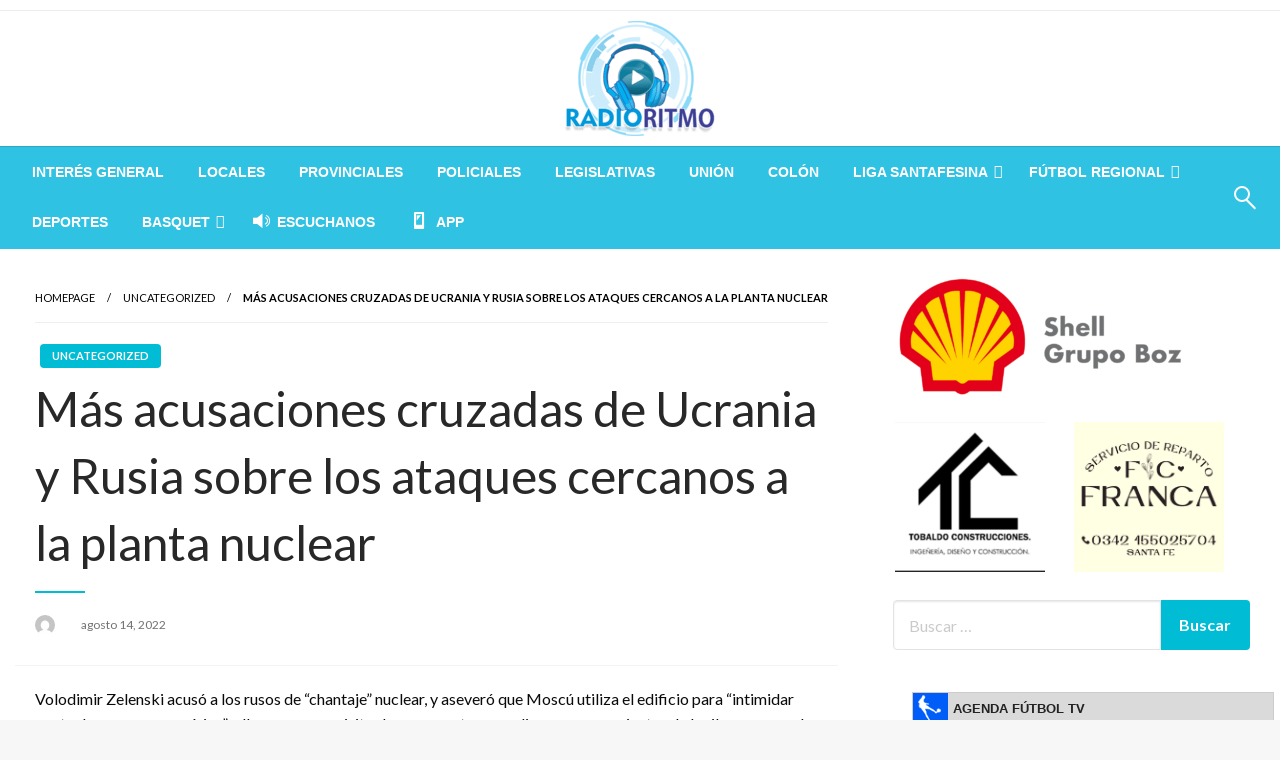

--- FILE ---
content_type: text/html; charset=UTF-8
request_url: https://radioritmosantafe.com.ar/2022/08/14/mas-acusaciones-cruzadas-de-ucrania-y-rusia-sobre-los-ataques-cercanos-a-la-planta-nuclear/
body_size: 17979
content:

<!DOCTYPE html>
<html lang="es-AR">

<head>
	<meta http-equiv="Content-Type" content="text/html; charset=UTF-8" />
	<meta name="viewport" content="width=device-width, initial-scale=1.0">
			<link rel="pingback" href="https://radioritmosantafe.com.ar/xmlrpc.php" />
		<title>Más acusaciones cruzadas de Ucrania y Rusia sobre los ataques cercanos a la planta nuclear</title>
<meta name='robots' content='max-image-preview:large' />
<link rel='dns-prefetch' href='//static.addtoany.com' />
<link rel='dns-prefetch' href='//fonts.googleapis.com' />
<link rel="alternate" type="application/rss+xml" title=" &raquo; Feed" href="https://radioritmosantafe.com.ar/feed/" />
<link rel="alternate" type="application/rss+xml" title=" &raquo; RSS de los comentarios" href="https://radioritmosantafe.com.ar/comments/feed/" />
<link rel="alternate" type="application/rss+xml" title=" &raquo; Más acusaciones cruzadas de Ucrania y Rusia sobre los ataques cercanos a la planta nuclear RSS de los comentarios" href="https://radioritmosantafe.com.ar/2022/08/14/mas-acusaciones-cruzadas-de-ucrania-y-rusia-sobre-los-ataques-cercanos-a-la-planta-nuclear/feed/" />
<link rel="alternate" title="oEmbed (JSON)" type="application/json+oembed" href="https://radioritmosantafe.com.ar/wp-json/oembed/1.0/embed?url=https%3A%2F%2Fradioritmosantafe.com.ar%2F2022%2F08%2F14%2Fmas-acusaciones-cruzadas-de-ucrania-y-rusia-sobre-los-ataques-cercanos-a-la-planta-nuclear%2F" />
<link rel="alternate" title="oEmbed (XML)" type="text/xml+oembed" href="https://radioritmosantafe.com.ar/wp-json/oembed/1.0/embed?url=https%3A%2F%2Fradioritmosantafe.com.ar%2F2022%2F08%2F14%2Fmas-acusaciones-cruzadas-de-ucrania-y-rusia-sobre-los-ataques-cercanos-a-la-planta-nuclear%2F&#038;format=xml" />
<style id='wp-img-auto-sizes-contain-inline-css' type='text/css'>
img:is([sizes=auto i],[sizes^="auto," i]){contain-intrinsic-size:3000px 1500px}
/*# sourceURL=wp-img-auto-sizes-contain-inline-css */
</style>

<link rel='stylesheet' id='dashicons-css' href='https://radioritmosantafe.com.ar/wp-includes/css/dashicons.min.css?ver=6.9' type='text/css' media='all' />
<link rel='stylesheet' id='menu-icons-extra-css' href='https://radioritmosantafe.com.ar/wp-content/plugins/menu-icons/css/extra.min.css?ver=0.13.20' type='text/css' media='all' />
<style id='wp-emoji-styles-inline-css' type='text/css'>

	img.wp-smiley, img.emoji {
		display: inline !important;
		border: none !important;
		box-shadow: none !important;
		height: 1em !important;
		width: 1em !important;
		margin: 0 0.07em !important;
		vertical-align: -0.1em !important;
		background: none !important;
		padding: 0 !important;
	}
/*# sourceURL=wp-emoji-styles-inline-css */
</style>
<link rel='stylesheet' id='wp-block-library-css' href='https://radioritmosantafe.com.ar/wp-includes/css/dist/block-library/style.min.css?ver=6.9' type='text/css' media='all' />
<style id='wp-block-library-theme-inline-css' type='text/css'>
.wp-block-audio :where(figcaption){color:#555;font-size:13px;text-align:center}.is-dark-theme .wp-block-audio :where(figcaption){color:#ffffffa6}.wp-block-audio{margin:0 0 1em}.wp-block-code{border:1px solid #ccc;border-radius:4px;font-family:Menlo,Consolas,monaco,monospace;padding:.8em 1em}.wp-block-embed :where(figcaption){color:#555;font-size:13px;text-align:center}.is-dark-theme .wp-block-embed :where(figcaption){color:#ffffffa6}.wp-block-embed{margin:0 0 1em}.blocks-gallery-caption{color:#555;font-size:13px;text-align:center}.is-dark-theme .blocks-gallery-caption{color:#ffffffa6}:root :where(.wp-block-image figcaption){color:#555;font-size:13px;text-align:center}.is-dark-theme :root :where(.wp-block-image figcaption){color:#ffffffa6}.wp-block-image{margin:0 0 1em}.wp-block-pullquote{border-bottom:4px solid;border-top:4px solid;color:currentColor;margin-bottom:1.75em}.wp-block-pullquote :where(cite),.wp-block-pullquote :where(footer),.wp-block-pullquote__citation{color:currentColor;font-size:.8125em;font-style:normal;text-transform:uppercase}.wp-block-quote{border-left:.25em solid;margin:0 0 1.75em;padding-left:1em}.wp-block-quote cite,.wp-block-quote footer{color:currentColor;font-size:.8125em;font-style:normal;position:relative}.wp-block-quote:where(.has-text-align-right){border-left:none;border-right:.25em solid;padding-left:0;padding-right:1em}.wp-block-quote:where(.has-text-align-center){border:none;padding-left:0}.wp-block-quote.is-large,.wp-block-quote.is-style-large,.wp-block-quote:where(.is-style-plain){border:none}.wp-block-search .wp-block-search__label{font-weight:700}.wp-block-search__button{border:1px solid #ccc;padding:.375em .625em}:where(.wp-block-group.has-background){padding:1.25em 2.375em}.wp-block-separator.has-css-opacity{opacity:.4}.wp-block-separator{border:none;border-bottom:2px solid;margin-left:auto;margin-right:auto}.wp-block-separator.has-alpha-channel-opacity{opacity:1}.wp-block-separator:not(.is-style-wide):not(.is-style-dots){width:100px}.wp-block-separator.has-background:not(.is-style-dots){border-bottom:none;height:1px}.wp-block-separator.has-background:not(.is-style-wide):not(.is-style-dots){height:2px}.wp-block-table{margin:0 0 1em}.wp-block-table td,.wp-block-table th{word-break:normal}.wp-block-table :where(figcaption){color:#555;font-size:13px;text-align:center}.is-dark-theme .wp-block-table :where(figcaption){color:#ffffffa6}.wp-block-video :where(figcaption){color:#555;font-size:13px;text-align:center}.is-dark-theme .wp-block-video :where(figcaption){color:#ffffffa6}.wp-block-video{margin:0 0 1em}:root :where(.wp-block-template-part.has-background){margin-bottom:0;margin-top:0;padding:1.25em 2.375em}
/*# sourceURL=/wp-includes/css/dist/block-library/theme.min.css */
</style>
<link rel='stylesheet' id='blockspare-frontend-block-style-css-css' href='https://radioritmosantafe.com.ar/wp-content/plugins/blockspare/dist/style-blocks.css?ver=6.9' type='text/css' media='all' />
<link rel='stylesheet' id='blockspare-frontend-banner-style-css-css' href='https://radioritmosantafe.com.ar/wp-content/plugins/blockspare/dist/style-banner_group.css?ver=6.9' type='text/css' media='all' />
<link rel='stylesheet' id='fontawesome-css' href='https://radioritmosantafe.com.ar/wp-content/plugins/blockspare/assets/fontawesome/css/all.css?ver=6.9' type='text/css' media='all' />
<link rel='stylesheet' id='slick-css' href='https://radioritmosantafe.com.ar/wp-content/plugins/blockspare/assets/slick/css/slick.css?ver=6.9' type='text/css' media='all' />
<style id='classic-theme-styles-inline-css' type='text/css'>
/*! This file is auto-generated */
.wp-block-button__link{color:#fff;background-color:#32373c;border-radius:9999px;box-shadow:none;text-decoration:none;padding:calc(.667em + 2px) calc(1.333em + 2px);font-size:1.125em}.wp-block-file__button{background:#32373c;color:#fff;text-decoration:none}
/*# sourceURL=/wp-includes/css/classic-themes.min.css */
</style>
<style id='feedzy-rss-feeds-loop-style-inline-css' type='text/css'>
.wp-block-feedzy-rss-feeds-loop{display:grid;gap:24px;grid-template-columns:repeat(1,1fr)}@media(min-width:782px){.wp-block-feedzy-rss-feeds-loop.feedzy-loop-columns-2,.wp-block-feedzy-rss-feeds-loop.feedzy-loop-columns-3,.wp-block-feedzy-rss-feeds-loop.feedzy-loop-columns-4,.wp-block-feedzy-rss-feeds-loop.feedzy-loop-columns-5{grid-template-columns:repeat(2,1fr)}}@media(min-width:960px){.wp-block-feedzy-rss-feeds-loop.feedzy-loop-columns-2{grid-template-columns:repeat(2,1fr)}.wp-block-feedzy-rss-feeds-loop.feedzy-loop-columns-3{grid-template-columns:repeat(3,1fr)}.wp-block-feedzy-rss-feeds-loop.feedzy-loop-columns-4{grid-template-columns:repeat(4,1fr)}.wp-block-feedzy-rss-feeds-loop.feedzy-loop-columns-5{grid-template-columns:repeat(5,1fr)}}.wp-block-feedzy-rss-feeds-loop .wp-block-image.is-style-rounded img{border-radius:9999px}.wp-block-feedzy-rss-feeds-loop .wp-block-image:has(:is(img:not([src]),img[src=""])){display:none}

/*# sourceURL=https://radioritmosantafe.com.ar/wp-content/plugins/feedzy-rss-feeds/build/loop/style-index.css */
</style>
<style id='global-styles-inline-css' type='text/css'>
:root{--wp--preset--aspect-ratio--square: 1;--wp--preset--aspect-ratio--4-3: 4/3;--wp--preset--aspect-ratio--3-4: 3/4;--wp--preset--aspect-ratio--3-2: 3/2;--wp--preset--aspect-ratio--2-3: 2/3;--wp--preset--aspect-ratio--16-9: 16/9;--wp--preset--aspect-ratio--9-16: 9/16;--wp--preset--color--black: #000000;--wp--preset--color--cyan-bluish-gray: #abb8c3;--wp--preset--color--white: #ffffff;--wp--preset--color--pale-pink: #f78da7;--wp--preset--color--vivid-red: #cf2e2e;--wp--preset--color--luminous-vivid-orange: #ff6900;--wp--preset--color--luminous-vivid-amber: #fcb900;--wp--preset--color--light-green-cyan: #7bdcb5;--wp--preset--color--vivid-green-cyan: #00d084;--wp--preset--color--pale-cyan-blue: #8ed1fc;--wp--preset--color--vivid-cyan-blue: #0693e3;--wp--preset--color--vivid-purple: #9b51e0;--wp--preset--color--strong-blue: #0073aa;--wp--preset--color--lighter-blue: #229fd8;--wp--preset--color--very-light-gray: #eee;--wp--preset--color--very-dark-gray: #444;--wp--preset--gradient--vivid-cyan-blue-to-vivid-purple: linear-gradient(135deg,rgb(6,147,227) 0%,rgb(155,81,224) 100%);--wp--preset--gradient--light-green-cyan-to-vivid-green-cyan: linear-gradient(135deg,rgb(122,220,180) 0%,rgb(0,208,130) 100%);--wp--preset--gradient--luminous-vivid-amber-to-luminous-vivid-orange: linear-gradient(135deg,rgb(252,185,0) 0%,rgb(255,105,0) 100%);--wp--preset--gradient--luminous-vivid-orange-to-vivid-red: linear-gradient(135deg,rgb(255,105,0) 0%,rgb(207,46,46) 100%);--wp--preset--gradient--very-light-gray-to-cyan-bluish-gray: linear-gradient(135deg,rgb(238,238,238) 0%,rgb(169,184,195) 100%);--wp--preset--gradient--cool-to-warm-spectrum: linear-gradient(135deg,rgb(74,234,220) 0%,rgb(151,120,209) 20%,rgb(207,42,186) 40%,rgb(238,44,130) 60%,rgb(251,105,98) 80%,rgb(254,248,76) 100%);--wp--preset--gradient--blush-light-purple: linear-gradient(135deg,rgb(255,206,236) 0%,rgb(152,150,240) 100%);--wp--preset--gradient--blush-bordeaux: linear-gradient(135deg,rgb(254,205,165) 0%,rgb(254,45,45) 50%,rgb(107,0,62) 100%);--wp--preset--gradient--luminous-dusk: linear-gradient(135deg,rgb(255,203,112) 0%,rgb(199,81,192) 50%,rgb(65,88,208) 100%);--wp--preset--gradient--pale-ocean: linear-gradient(135deg,rgb(255,245,203) 0%,rgb(182,227,212) 50%,rgb(51,167,181) 100%);--wp--preset--gradient--electric-grass: linear-gradient(135deg,rgb(202,248,128) 0%,rgb(113,206,126) 100%);--wp--preset--gradient--midnight: linear-gradient(135deg,rgb(2,3,129) 0%,rgb(40,116,252) 100%);--wp--preset--font-size--small: 13px;--wp--preset--font-size--medium: 20px;--wp--preset--font-size--large: 36px;--wp--preset--font-size--x-large: 42px;--wp--preset--spacing--20: 0.44rem;--wp--preset--spacing--30: 0.67rem;--wp--preset--spacing--40: 1rem;--wp--preset--spacing--50: 1.5rem;--wp--preset--spacing--60: 2.25rem;--wp--preset--spacing--70: 3.38rem;--wp--preset--spacing--80: 5.06rem;--wp--preset--shadow--natural: 6px 6px 9px rgba(0, 0, 0, 0.2);--wp--preset--shadow--deep: 12px 12px 50px rgba(0, 0, 0, 0.4);--wp--preset--shadow--sharp: 6px 6px 0px rgba(0, 0, 0, 0.2);--wp--preset--shadow--outlined: 6px 6px 0px -3px rgb(255, 255, 255), 6px 6px rgb(0, 0, 0);--wp--preset--shadow--crisp: 6px 6px 0px rgb(0, 0, 0);}:where(.is-layout-flex){gap: 0.5em;}:where(.is-layout-grid){gap: 0.5em;}body .is-layout-flex{display: flex;}.is-layout-flex{flex-wrap: wrap;align-items: center;}.is-layout-flex > :is(*, div){margin: 0;}body .is-layout-grid{display: grid;}.is-layout-grid > :is(*, div){margin: 0;}:where(.wp-block-columns.is-layout-flex){gap: 2em;}:where(.wp-block-columns.is-layout-grid){gap: 2em;}:where(.wp-block-post-template.is-layout-flex){gap: 1.25em;}:where(.wp-block-post-template.is-layout-grid){gap: 1.25em;}.has-black-color{color: var(--wp--preset--color--black) !important;}.has-cyan-bluish-gray-color{color: var(--wp--preset--color--cyan-bluish-gray) !important;}.has-white-color{color: var(--wp--preset--color--white) !important;}.has-pale-pink-color{color: var(--wp--preset--color--pale-pink) !important;}.has-vivid-red-color{color: var(--wp--preset--color--vivid-red) !important;}.has-luminous-vivid-orange-color{color: var(--wp--preset--color--luminous-vivid-orange) !important;}.has-luminous-vivid-amber-color{color: var(--wp--preset--color--luminous-vivid-amber) !important;}.has-light-green-cyan-color{color: var(--wp--preset--color--light-green-cyan) !important;}.has-vivid-green-cyan-color{color: var(--wp--preset--color--vivid-green-cyan) !important;}.has-pale-cyan-blue-color{color: var(--wp--preset--color--pale-cyan-blue) !important;}.has-vivid-cyan-blue-color{color: var(--wp--preset--color--vivid-cyan-blue) !important;}.has-vivid-purple-color{color: var(--wp--preset--color--vivid-purple) !important;}.has-black-background-color{background-color: var(--wp--preset--color--black) !important;}.has-cyan-bluish-gray-background-color{background-color: var(--wp--preset--color--cyan-bluish-gray) !important;}.has-white-background-color{background-color: var(--wp--preset--color--white) !important;}.has-pale-pink-background-color{background-color: var(--wp--preset--color--pale-pink) !important;}.has-vivid-red-background-color{background-color: var(--wp--preset--color--vivid-red) !important;}.has-luminous-vivid-orange-background-color{background-color: var(--wp--preset--color--luminous-vivid-orange) !important;}.has-luminous-vivid-amber-background-color{background-color: var(--wp--preset--color--luminous-vivid-amber) !important;}.has-light-green-cyan-background-color{background-color: var(--wp--preset--color--light-green-cyan) !important;}.has-vivid-green-cyan-background-color{background-color: var(--wp--preset--color--vivid-green-cyan) !important;}.has-pale-cyan-blue-background-color{background-color: var(--wp--preset--color--pale-cyan-blue) !important;}.has-vivid-cyan-blue-background-color{background-color: var(--wp--preset--color--vivid-cyan-blue) !important;}.has-vivid-purple-background-color{background-color: var(--wp--preset--color--vivid-purple) !important;}.has-black-border-color{border-color: var(--wp--preset--color--black) !important;}.has-cyan-bluish-gray-border-color{border-color: var(--wp--preset--color--cyan-bluish-gray) !important;}.has-white-border-color{border-color: var(--wp--preset--color--white) !important;}.has-pale-pink-border-color{border-color: var(--wp--preset--color--pale-pink) !important;}.has-vivid-red-border-color{border-color: var(--wp--preset--color--vivid-red) !important;}.has-luminous-vivid-orange-border-color{border-color: var(--wp--preset--color--luminous-vivid-orange) !important;}.has-luminous-vivid-amber-border-color{border-color: var(--wp--preset--color--luminous-vivid-amber) !important;}.has-light-green-cyan-border-color{border-color: var(--wp--preset--color--light-green-cyan) !important;}.has-vivid-green-cyan-border-color{border-color: var(--wp--preset--color--vivid-green-cyan) !important;}.has-pale-cyan-blue-border-color{border-color: var(--wp--preset--color--pale-cyan-blue) !important;}.has-vivid-cyan-blue-border-color{border-color: var(--wp--preset--color--vivid-cyan-blue) !important;}.has-vivid-purple-border-color{border-color: var(--wp--preset--color--vivid-purple) !important;}.has-vivid-cyan-blue-to-vivid-purple-gradient-background{background: var(--wp--preset--gradient--vivid-cyan-blue-to-vivid-purple) !important;}.has-light-green-cyan-to-vivid-green-cyan-gradient-background{background: var(--wp--preset--gradient--light-green-cyan-to-vivid-green-cyan) !important;}.has-luminous-vivid-amber-to-luminous-vivid-orange-gradient-background{background: var(--wp--preset--gradient--luminous-vivid-amber-to-luminous-vivid-orange) !important;}.has-luminous-vivid-orange-to-vivid-red-gradient-background{background: var(--wp--preset--gradient--luminous-vivid-orange-to-vivid-red) !important;}.has-very-light-gray-to-cyan-bluish-gray-gradient-background{background: var(--wp--preset--gradient--very-light-gray-to-cyan-bluish-gray) !important;}.has-cool-to-warm-spectrum-gradient-background{background: var(--wp--preset--gradient--cool-to-warm-spectrum) !important;}.has-blush-light-purple-gradient-background{background: var(--wp--preset--gradient--blush-light-purple) !important;}.has-blush-bordeaux-gradient-background{background: var(--wp--preset--gradient--blush-bordeaux) !important;}.has-luminous-dusk-gradient-background{background: var(--wp--preset--gradient--luminous-dusk) !important;}.has-pale-ocean-gradient-background{background: var(--wp--preset--gradient--pale-ocean) !important;}.has-electric-grass-gradient-background{background: var(--wp--preset--gradient--electric-grass) !important;}.has-midnight-gradient-background{background: var(--wp--preset--gradient--midnight) !important;}.has-small-font-size{font-size: var(--wp--preset--font-size--small) !important;}.has-medium-font-size{font-size: var(--wp--preset--font-size--medium) !important;}.has-large-font-size{font-size: var(--wp--preset--font-size--large) !important;}.has-x-large-font-size{font-size: var(--wp--preset--font-size--x-large) !important;}
:where(.wp-block-post-template.is-layout-flex){gap: 1.25em;}:where(.wp-block-post-template.is-layout-grid){gap: 1.25em;}
:where(.wp-block-term-template.is-layout-flex){gap: 1.25em;}:where(.wp-block-term-template.is-layout-grid){gap: 1.25em;}
:where(.wp-block-columns.is-layout-flex){gap: 2em;}:where(.wp-block-columns.is-layout-grid){gap: 2em;}
:root :where(.wp-block-pullquote){font-size: 1.5em;line-height: 1.6;}
/*# sourceURL=global-styles-inline-css */
</style>
<link rel='stylesheet' id='newspaperss_core-css' href='https://radioritmosantafe.com.ar/wp-content/themes/newspaperss/css/newspaperss.min.css?ver=1.0' type='text/css' media='all' />
<link rel='stylesheet' id='newspaperss-fonts-css' href='//fonts.googleapis.com/css?family=Ubuntu%3A400%2C500%2C700%7CLato%3A400%2C700%2C400italic%2C700italic%7COpen+Sans%3A400%2C400italic%2C700&#038;subset=latin%2Clatin-ext' type='text/css' media='all' />
<link rel='stylesheet' id='newspaperss-style-css' href='https://radioritmosantafe.com.ar/wp-content/themes/newspaperss/style.css?ver=1.1.0' type='text/css' media='all' />
<style id='newspaperss-style-inline-css' type='text/css'>
.tagcloud a ,
	.post-cat-info a,
	.lates-post-warp .button.secondary,
	.comment-form .form-submit input#submit,
	a.box-comment-btn,
	.comment-form .form-submit input[type='submit'],
	h2.comment-reply-title,
	.widget_search .search-submit,
	.woocommerce nav.woocommerce-pagination ul li span.current,
	.woocommerce ul.products li.product .button,
	.woocommerce div.product form.cart .button,
	.woocommerce #respond input#submit.alt, .woocommerce a.button.alt,
	.woocommerce button.button.alt, .woocommerce input.button.alt,
	.woocommerce #respond input#submit, .woocommerce a.button,
	.woocommerce button.button, .woocommerce input.button,
	.pagination li a,
	.author-links a,
	#blog-content .navigation .nav-links .current,
	.bubbly-button,
	.scroll_to_top
	{
		color: #ffffff !important;
	}.tagcloud a:hover ,
		.post-cat-info a:hover,
		.lates-post-warp .button.secondary:hover,
		.comment-form .form-submit input#submit:hover,
		a.box-comment-btn:hover,
		.comment-form .form-submit input[type='submit']:hover,
		.widget_search .search-submit:hover,
		.pagination li a:hover,
		.author-links a:hover,
		.head-bottom-area  .is-dropdown-submenu .is-dropdown-submenu-item :hover,
		.woocommerce div.product div.summary a,
		.bubbly-button:hover,
		.slider-right .post-header .post-cat-info .cat-info-el:hover
		{
			color: #ffffff !important;
		}.slider-container .cat-info-el,
		.slider-right .post-header .post-cat-info .cat-info-el
		{
			color: #ffffff !important;
		}
		woocommerce-product-details__short-description,
		.woocommerce div.product .product_title,
		.woocommerce div.product p.price,
		.woocommerce div.product span.price
		{
			color: #232323 ;
		}#footer .top-footer-wrap .textwidget p,
		#footer .top-footer-wrap,
		#footer .block-content-recent .card-section .post-list .post-title a,
		#footer .block-content-recent .post-list .post-meta-info .meta-info-el,
		#footer .widget_nav_menu .widget li a,
		#footer .widget li a
		{
			color: #ffffff  ;
		}.head-bottom-area .dropdown.menu a,
	.search-wrap .search-field,
	.head-bottom-area .dropdown.menu .is-dropdown-submenu > li a,
	.home .head-bottom-area .dropdown.menu .current-menu-item a
	{
		color: #fff  ;
	}
	.search-wrap::before
	{
		background-color: #fff  ;
	}
	.search-wrap
	{
		border-color: #fff  ;
	}
	.main-menu .is-dropdown-submenu .is-dropdown-submenu-parent.opens-left > a::after,
	.is-dropdown-submenu .is-dropdown-submenu-parent.opens-right > a::after
	{
		border-right-color: #fff  ;
	}
/*# sourceURL=newspaperss-style-inline-css */
</style>
<link rel='stylesheet' id='addtoany-css' href='https://radioritmosantafe.com.ar/wp-content/plugins/add-to-any/addtoany.min.css?ver=1.16' type='text/css' media='all' />
<script type="text/javascript" src="https://radioritmosantafe.com.ar/wp-includes/js/jquery/jquery.min.js?ver=3.7.1" id="jquery-core-js"></script>
<script type="text/javascript" src="https://radioritmosantafe.com.ar/wp-includes/js/jquery/jquery-migrate.min.js?ver=3.4.1" id="jquery-migrate-js"></script>
<script type="text/javascript" src="https://radioritmosantafe.com.ar/wp-content/plugins/blockspare/assets/js/countup/waypoints.min.js?ver=6.9" id="waypoint-js"></script>
<script type="text/javascript" src="https://radioritmosantafe.com.ar/wp-content/plugins/blockspare/assets/js/countup/jquery.counterup.min.js?ver=1" id="countup-js"></script>
<script type="text/javascript" id="addtoany-core-js-before">
/* <![CDATA[ */
window.a2a_config=window.a2a_config||{};a2a_config.callbacks=[];a2a_config.overlays=[];a2a_config.templates={};a2a_localize = {
	Share: "Share",
	Save: "Save",
	Subscribe: "Subscribe",
	Email: "Email",
	Bookmark: "Bookmark",
	ShowAll: "Show all",
	ShowLess: "Show less",
	FindServices: "Find service(s)",
	FindAnyServiceToAddTo: "Instantly find any service to add to",
	PoweredBy: "Powered by",
	ShareViaEmail: "Share via email",
	SubscribeViaEmail: "Subscribe via email",
	BookmarkInYourBrowser: "Bookmark in your browser",
	BookmarkInstructions: "Press Ctrl+D or \u2318+D to bookmark this page",
	AddToYourFavorites: "Add to your favorites",
	SendFromWebOrProgram: "Send from any email address or email program",
	EmailProgram: "Email program",
	More: "More&#8230;",
	ThanksForSharing: "Thanks for sharing!",
	ThanksForFollowing: "Thanks for following!"
};


//# sourceURL=addtoany-core-js-before
/* ]]> */
</script>
<script type="text/javascript" defer src="https://static.addtoany.com/menu/page.js" id="addtoany-core-js"></script>
<script type="text/javascript" defer src="https://radioritmosantafe.com.ar/wp-content/plugins/add-to-any/addtoany.min.js?ver=1.1" id="addtoany-jquery-js"></script>
<script type="text/javascript" src="https://radioritmosantafe.com.ar/wp-content/themes/newspaperss/js/newspaperss.min.js?ver=1" id="newspaperss_js-js"></script>
<script type="text/javascript" src="https://radioritmosantafe.com.ar/wp-content/themes/newspaperss/js/newspaperss_other.min.js?ver=1" id="newspaperss_other-js"></script>
<link rel="https://api.w.org/" href="https://radioritmosantafe.com.ar/wp-json/" /><link rel="alternate" title="JSON" type="application/json" href="https://radioritmosantafe.com.ar/wp-json/wp/v2/posts/1149" /><link rel="EditURI" type="application/rsd+xml" title="RSD" href="https://radioritmosantafe.com.ar/xmlrpc.php?rsd" />
<meta name="generator" content="WordPress 6.9" />
<link rel="canonical" href="https://radioritmosantafe.com.ar/2022/08/14/mas-acusaciones-cruzadas-de-ucrania-y-rusia-sobre-los-ataques-cercanos-a-la-planta-nuclear/" />
<link rel='shortlink' href='https://radioritmosantafe.com.ar/?p=1149' />
<style type="text/css">
.feedzy-rss-link-icon:after {
	content: url("https://radioritmosantafe.com.ar/wp-content/plugins/feedzy-rss-feeds/img/external-link.png");
	margin-left: 3px;
}
</style>
		<meta name="generator" content="Elementor 3.34.2; features: additional_custom_breakpoints; settings: css_print_method-external, google_font-enabled, font_display-auto">
			<style>
				.e-con.e-parent:nth-of-type(n+4):not(.e-lazyloaded):not(.e-no-lazyload),
				.e-con.e-parent:nth-of-type(n+4):not(.e-lazyloaded):not(.e-no-lazyload) * {
					background-image: none !important;
				}
				@media screen and (max-height: 1024px) {
					.e-con.e-parent:nth-of-type(n+3):not(.e-lazyloaded):not(.e-no-lazyload),
					.e-con.e-parent:nth-of-type(n+3):not(.e-lazyloaded):not(.e-no-lazyload) * {
						background-image: none !important;
					}
				}
				@media screen and (max-height: 640px) {
					.e-con.e-parent:nth-of-type(n+2):not(.e-lazyloaded):not(.e-no-lazyload),
					.e-con.e-parent:nth-of-type(n+2):not(.e-lazyloaded):not(.e-no-lazyload) * {
						background-image: none !important;
					}
				}
			</style>
					<style id="newspaperss-custom-header-styles" type="text/css">
				.site-title,
		.site-description {
			position: absolute;
			clip: rect(1px, 1px, 1px, 1px);
		}
		</style>
	<link rel="icon" href="https://radioritmosantafe.com.ar/wp-content/uploads/2022/08/cropped-cropped-LOGO-PNG-15x150-1-1-32x32.png" sizes="32x32" />
<link rel="icon" href="https://radioritmosantafe.com.ar/wp-content/uploads/2022/08/cropped-cropped-LOGO-PNG-15x150-1-1-192x192.png" sizes="192x192" />
<link rel="apple-touch-icon" href="https://radioritmosantafe.com.ar/wp-content/uploads/2022/08/cropped-cropped-LOGO-PNG-15x150-1-1-180x180.png" />
<meta name="msapplication-TileImage" content="https://radioritmosantafe.com.ar/wp-content/uploads/2022/08/cropped-cropped-LOGO-PNG-15x150-1-1-270x270.png" />
<style id="kirki-inline-styles">.postpage_subheader{background-color:#1c2127;}#topmenu .top-bar .top-bar-left .menu a{font-size:0.75rem;}.head-bottom-area .dropdown.menu .current-menu-item a{color:#2fc2e3;}.head-bottom-area .dropdown.menu a{font-family:sans-serif;font-size:14px;font-weight:700;text-transform:uppercase;}#main-content-sticky{background:#fff;}body{font-size:inherit;line-height:1.6;text-transform:none;}.slider-container .post-header-outer{background:rgba(0,0,0,0.14);}.slider-container .post-header .post-title a,.slider-container .post-meta-info .meta-info-el a,.slider-container .meta-info-date{color:#fff;}.slider-container .cat-info-el,.slider-right .post-header .post-cat-info .cat-info-el{background-color:#2fc2e3;}.woocommerce .button{-webkit-box-shadow:0 2px 2px 0 rgba(0,188,212,0.3), 0 3px 1px -2px rgba(0,188,212,0.3), 0 1px 5px 0 rgba(0,188,212,0.3);-moz-box-shadow:0 2px 2px 0 rgba(0,188,212,0.3), 0 3px 1px -2px rgba(0,188,212,0.3), 0 1px 5px 0 rgba(0,188,212,0.3);box-shadow:0 2px 2px 0 rgba(0,188,212,0.3), 0 3px 1px -2px rgba(0,188,212,0.3), 0 1px 5px 0 rgba(0,188,212,0.3);}.woocommerce .button:hover{-webkit-box-shadow:-1px 11px 23px -4px rgba(0,188,212,0.3),1px -1.5px 11px -2px  rgba(0,188,212,0.3);-moz-box-shadow:-1px 11px 23px -4px rgba(0,188,212,0.3),1px -1.5px 11px -2px  rgba(0,188,212,0.3);box-shadow:-1px 11px 23px -4px rgba(0,188,212,0.3),1px -1.5px 11px -2px  rgba(0,188,212,0.3);}a:hover,.off-canvas .fa-window-close:focus,.tagcloud a:hover,.single-nav .nav-left a:hover, .single-nav .nav-right a:hover,.comment-title h2:hover,h2.comment-reply-title:hover,.meta-info-comment .comments-link a:hover,.woocommerce div.product div.summary a:hover{color:#2f2f2f;}bubbly-button:focus,.slider-right .post-header .post-cat-info .cat-info-el:hover,.bubbly-button:hover,.head-bottom-area .desktop-menu .is-dropdown-submenu-parent .is-dropdown-submenu li a:hover,.tagcloud a:hover,.viewall-text .button.secondary:hover,.single-nav a:hover>.newspaper-nav-icon,.pagination .current:hover,.pagination li a:hover,.widget_search .search-submit:hover,.comment-form .form-submit input#submit:hover, a.box-comment-btn:hover, .comment-form .form-submit input[type="submit"]:hover,.cat-info-el:hover,.comment-list .comment-reply-link:hover,.bubbly-button:active{background:#2f2f2f;}.viewall-text .shadow:hover{-webkit-box-shadow:-1px 11px 15px -8px rgba(47,47,47,0.43);-moz-box-shadow:-1px 11px 15px -8px rgba(47,47,47,0.43);box-shadow:-1px 11px 15px -8px rgba(47,47,47,0.43);}.bubbly-button:hover,.bubbly-button:active{-webkit-box-shadow:0 2px 15px rgba(47,47,47,0.43);;-moz-box-shadow:0 2px 15px rgba(47,47,47,0.43);;box-shadow:0 2px 15px rgba(47,47,47,0.43);;}.comment-form textarea:focus,.comment-form input[type="text"]:focus,.comment-form input[type="search"]:focus,.comment-form input[type="tel"]:focus,.comment-form input[type="email"]:focus,.comment-form [type=url]:focus,.comment-form [type=password]:focus{-webkit-box-shadow:0 2px 3px rgba(47,47,47,0.43);;-moz-box-shadow:0 2px 3px rgba(47,47,47,0.43);;box-shadow:0 2px 3px rgba(47,47,47,0.43);;}a:focus{outline-color:#2f2f2f;text-decoration-color:#2f2f2f;}.sliderlink:focus,.slider-right .thumbnail-post a:focus img{border-color:#2f2f2f;}.bubbly-button:before,.bubbly-button:after{background-image:radial-gradient(circle,#2f2f2f 20%, transparent 20%), radial-gradient(circle, transparent 20%, #2f2f2f 20%, transparent 30%), radial-gradient(circle, #2f2f2f 20%, transparent 20%), radial-gradient(circle, #2f2f2f 20%, transparent 20%), radial-gradient(circle, transparent 10%, #2f2f2f 15%, transparent 20%), radial-gradient(circle, #2f2f2f 20%, transparent 20%), radial-gradient(circle, #2f2f2f 20%, transparent 20%), radial-gradient(circle, #2f2f2f 20%, transparent 20%), radial-gradient(circle, #2f2f2f 20%, transparent 20%);;;}.block-header-wrap .block-title,.widget-title h3{color:#0a0a0a;}.block-header-wrap .block-title h3,.widget-title h3{border-bottom-color:#0a0a0a;}#sub_banner .breadcrumb-wraps .breadcrumbs li,#sub_banner .heade-content h1,.heade-content h1,.breadcrumbs li,.breadcrumbs a,.breadcrumbs li:not(:last-child)::after{color:#fff;}#sub_banner.sub_header_page .heade-content h1{color:#0a0a0a;}#footer .top-footer-wrap{background-color:#282828;}#footer .block-header-wrap .block-title h3,#footer .widget-title h3{color:#e3e3e3;border-bottom-color:#e3e3e3;}#footer .footer-copyright-wrap{background-color:#242424;}#footer .footer-copyright-text,.footer-copyright-text p,.footer-copyright-text li,.footer-copyright-text ul,.footer-copyright-text ol,.footer-copyright-text{color:#fff;}.woo-header-newspaperss{background:linear-gradient(to top, #f77062 0%, #fe5196 100%);;}.heade-content.woo-header-newspaperss h1,.woocommerce .woocommerce-breadcrumb a,.woocommerce .breadcrumbs li{color:#020202;}@media screen and (min-width: 64em){#wrapper{margin-top:0px;margin-bottom:0px;}}</style></head>

<body class="wp-singular post-template-default single single-post postid-1149 single-format-standard wp-custom-logo wp-theme-newspaperss elementor-default elementor-kit-941" id="top">
		<a class="skip-link screen-reader-text" href="#main-content-sticky">
		Skip to content	</a>

	<div id="wrapper" class="grid-container no-padding small-full  z-depth-2">
		<!-- Site HEADER -->
					<div id="topmenu"   >
  <div  class="grid-container">
    <div class="top-bar">
      <div class="top-bar-left">
                </div>
      <div class="top-bar-right">
                      <div class="social-btns">

                                </div>
            </div>
    </div>
  </div>
</div>
				<header id="header-top" class="header-area">
			
<div class="head-top-area " >
  <div class="grid-container ">
        <div id="main-header" class="grid-x grid-padding-x grid-margin-y align-justify ">
      <!--  Logo -->
            <div class="cell  align-self-middle  large-12 float-center logo-center  ">
        <div id="site-title">
          <a href="https://radioritmosantafe.com.ar/" class="custom-logo-link" rel="home"><img width="150" height="115" src="https://radioritmosantafe.com.ar/wp-content/uploads/2022/08/cropped-cropped-LOGO-PNG-15x150-1.png" class="custom-logo" alt="" decoding="async" /></a>          <h1 class="site-title">
            <a href="https://radioritmosantafe.com.ar/" rel="home"></a>
          </h1>
                      <p class="site-description">Radio Ritmo &#8211; La radio online de Santa Fe</p>
                  </div>
      </div>
      <!-- /.End Of Logo -->
          </div>
  </div>
</div>			<!-- Mobile Menu -->
			<!-- Mobile Menu -->

<div class="off-canvas-wrapper " >
  <div class="reveal reveal-menu position-right off-canvas animated " id="mobile-menu-newspaperss" data-reveal >
    <button class="reveal-b-close " aria-label="Close menu" type="button" data-close>
      <i class="fa fa-window-close" aria-hidden="true"></i>
    </button>
    <div class="multilevel-offcanvas " >
       <ul id="menu-menu-principal" class="vertical menu accordion-menu " data-accordion-menu data-close-on-click-inside="false"><li id="menu-item-53690" class="menu-item menu-item-type-taxonomy menu-item-object-category menu-item-53690"><a href="https://radioritmosantafe.com.ar/category/interes-general/">INTERÉS GENERAL</a></li>
<li id="menu-item-53692" class="menu-item menu-item-type-taxonomy menu-item-object-category menu-item-53692"><a href="https://radioritmosantafe.com.ar/category/locales/">LOCALES</a></li>
<li id="menu-item-53694" class="menu-item menu-item-type-taxonomy menu-item-object-category menu-item-53694"><a href="https://radioritmosantafe.com.ar/category/provinciales/">PROVINCIALES</a></li>
<li id="menu-item-53693" class="menu-item menu-item-type-taxonomy menu-item-object-category menu-item-53693"><a href="https://radioritmosantafe.com.ar/category/policiales/">POLICIALES</a></li>
<li id="menu-item-53691" class="menu-item menu-item-type-taxonomy menu-item-object-category menu-item-53691"><a href="https://radioritmosantafe.com.ar/category/legislativas/">LEGISLATIVAS</a></li>
<li id="menu-item-1339" class="menu-item menu-item-type-taxonomy menu-item-object-category menu-item-1339"><a href="https://radioritmosantafe.com.ar/category/union/">UNIÓN</a></li>
<li id="menu-item-1338" class="menu-item menu-item-type-taxonomy menu-item-object-category menu-item-1338"><a href="https://radioritmosantafe.com.ar/category/colon/">COLÓN</a></li>
<li id="menu-item-1342" class="menu-item menu-item-type-taxonomy menu-item-object-category menu-item-has-children menu-item-1342"><a href="https://radioritmosantafe.com.ar/category/liga-santafesina/">LIGA SANTAFESINA</a>
<ul class="vertical menu nested">
	<li id="menu-item-1347" class="menu-item menu-item-type-taxonomy menu-item-object-category menu-item-has-children menu-item-1347"><a href="https://radioritmosantafe.com.ar/category/liga-santafesina/primera-a-y-b/">PRIMERA A</a>
	<ul class="vertical menu nested">
		<li id="menu-item-50533" class="menu-item menu-item-type-custom menu-item-object-custom menu-item-50533"><a href="https://docs.google.com/spreadsheets/d/1kdKuh50m-03wLWibzhoxZNAY0-0j3L5y/edit?usp=sharing&#038;ouid=103168208925404755911&#038;rtpof=true&#038;sd=true">POSICIONES PRIMERA A</a></li>
		<li id="menu-item-50535" class="menu-item menu-item-type-custom menu-item-object-custom menu-item-50535"><a href="https://docs.google.com/spreadsheets/d/1blpCIhSt4pM_MukCumLsbJzQoanbso-L/edit?usp=sharing&#038;ouid=103168208925404755911&#038;rtpof=true&#038;sd=true">PROMEDIOS 2024</a></li>
	</ul>
</li>
	<li id="menu-item-50289" class="menu-item menu-item-type-taxonomy menu-item-object-category menu-item-has-children menu-item-50289"><a href="https://radioritmosantafe.com.ar/category/liga-santafesina/primera-b/">PRIMERA B</a>
	<ul class="vertical menu nested">
		<li id="menu-item-50534" class="menu-item menu-item-type-custom menu-item-object-custom menu-item-50534"><a href="https://docs.google.com/spreadsheets/d/1ns4rK3m-h3BJsKbPECTGj-58v1PU27Fy/edit?usp=sharing&#038;ouid=103168208925404755911&#038;rtpof=true&#038;sd=true">POSICIONES PRIMERA B</a></li>
	</ul>
</li>
	<li id="menu-item-1344" class="menu-item menu-item-type-taxonomy menu-item-object-category menu-item-1344"><a href="https://radioritmosantafe.com.ar/category/liga-santafesina/inferiores/">INFERIORES</a></li>
	<li id="menu-item-1345" class="menu-item menu-item-type-taxonomy menu-item-object-category menu-item-1345"><a href="https://radioritmosantafe.com.ar/category/liga-santafesina/futsal/">FUTSAL</a></li>
	<li id="menu-item-1346" class="menu-item menu-item-type-taxonomy menu-item-object-category menu-item-1346"><a href="https://radioritmosantafe.com.ar/category/liga-santafesina/femenino/">FEMENINO</a></li>
	<li id="menu-item-1348" class="menu-item menu-item-type-taxonomy menu-item-object-category menu-item-1348"><a href="https://radioritmosantafe.com.ar/category/liga-santafesina/senior/">SENIOR</a></li>
</ul>
</li>
<li id="menu-item-50290" class="menu-item menu-item-type-taxonomy menu-item-object-category menu-item-has-children menu-item-50290"><a href="https://radioritmosantafe.com.ar/category/futbol-regional/">FÚTBOL REGIONAL</a>
<ul class="vertical menu nested">
	<li id="menu-item-50291" class="menu-item menu-item-type-taxonomy menu-item-object-category menu-item-50291"><a href="https://radioritmosantafe.com.ar/category/liga-santafesina/regional-federal-amateur/">REGIONAL FEDERAL AMATEUR</a></li>
	<li id="menu-item-50292" class="menu-item menu-item-type-taxonomy menu-item-object-category menu-item-50292"><a href="https://radioritmosantafe.com.ar/category/copa-santa-fe/">COPA SANTA FE</a></li>
	<li id="menu-item-50293" class="menu-item menu-item-type-taxonomy menu-item-object-category menu-item-50293"><a href="https://radioritmosantafe.com.ar/category/liga-santafesina/copa-federacion/">COPA FEDERACIÓN</a></li>
</ul>
</li>
<li id="menu-item-931" class="menu-item menu-item-type-taxonomy menu-item-object-category menu-item-931"><a href="https://radioritmosantafe.com.ar/category/deportes/">DEPORTES</a></li>
<li id="menu-item-1373" class="menu-item menu-item-type-taxonomy menu-item-object-category menu-item-has-children menu-item-1373"><a href="https://radioritmosantafe.com.ar/category/basquet/">BASQUET</a>
<ul class="vertical menu nested">
	<li id="menu-item-1374" class="menu-item menu-item-type-taxonomy menu-item-object-category menu-item-1374"><a href="https://radioritmosantafe.com.ar/category/basquet/asb/">ASB</a></li>
	<li id="menu-item-1375" class="menu-item menu-item-type-taxonomy menu-item-object-category menu-item-1375"><a href="https://radioritmosantafe.com.ar/category/basquet/dos-orillas/">DOS ORILLAS</a></li>
	<li id="menu-item-1376" class="menu-item menu-item-type-taxonomy menu-item-object-category menu-item-1376"><a href="https://radioritmosantafe.com.ar/category/basquet/seleccion-argentina-de-basquet/">SELECCIÓN ARGENTINA DE BASQUET</a></li>
	<li id="menu-item-1377" class="menu-item menu-item-type-taxonomy menu-item-object-category menu-item-1377"><a href="https://radioritmosantafe.com.ar/category/basquet/liga-argentina/">LIGA ARGENTINA</a></li>
	<li id="menu-item-1378" class="menu-item menu-item-type-taxonomy menu-item-object-category menu-item-1378"><a href="https://radioritmosantafe.com.ar/category/basquet/liga-nacional/">LIGA NACIONAL</a></li>
</ul>
</li>
<li id="menu-item-8459" class="menu-item menu-item-type-custom menu-item-object-custom menu-item-home menu-item-8459"><a href="https://radioritmosantafe.com.ar/"><i class="_mi _before dashicons dashicons-controls-volumeon" aria-hidden="true" style="font-size:1.5em;"></i><span>ESCUCHANOS</span></a></li>
<li id="menu-item-8458" class="menu-item menu-item-type-custom menu-item-object-custom menu-item-8458"><a target="_blank" href="https://www.appcreator24.com/app2258428-ulqs9b"><i class="_mi _before dashicons dashicons-smartphone" aria-hidden="true" style="font-size:1.5em;"></i><span>APP</span></a></li>
</ul>    </div>
  </div>

  <div class="mobile-menu off-canvas-content" data-off-canvas-content >
        <div class="title-bar no-js "  data-hide-for="large" data-sticky data-margin-top="0" data-top-anchor="main-content-sticky" data-sticky-on="small"  >
      <div class="title-bar-left ">
        <div class="logo title-bar-title ">
          <a href="https://radioritmosantafe.com.ar/" class="custom-logo-link" rel="home"><img width="150" height="115" src="https://radioritmosantafe.com.ar/wp-content/uploads/2022/08/cropped-cropped-LOGO-PNG-15x150-1.png" class="custom-logo" alt="" decoding="async" /></a>          <h1 class="site-title">
            <a href="https://radioritmosantafe.com.ar/" rel="home"></a>
          </h1>
                          <p class="site-description">Radio Ritmo &#8211; La radio online de Santa Fe</p>
                      </div>
      </div>
      <div class="top-bar-right">
        <div class="title-bar-right nav-bar">
          <li>
            <button class="offcanvas-trigger" type="button" data-open="mobile-menu-newspaperss">

              <div class="hamburger">
                <span class="line"></span>
                <span class="line"></span>
                <span class="line"></span>
              </div>
            </button>
          </li>
        </div>
      </div>
    </div>
  </div>
</div>
			<!-- Mobile Menu -->
			<!-- Start Of bottom Head -->
			<div id="header-bottom" class="head-bottom-area animated"  data-sticky data-sticky-on="large" data-options="marginTop:0;" style="width:100%" data-top-anchor="main-content-sticky" >
				<div class="grid-container">
					<div class="top-bar main-menu no-js" id="the-menu">
												<div class="menu-position left" data-magellan data-magellan-top-offset="60">
															<ul id="menu-menu-principal-1 " class="horizontal menu  desktop-menu" data-responsive-menu="dropdown"  data-trap-focus="true"  ><li class="menu-item menu-item-type-taxonomy menu-item-object-category menu-item-53690"><a href="https://radioritmosantafe.com.ar/category/interes-general/">INTERÉS GENERAL</a></li>
<li class="menu-item menu-item-type-taxonomy menu-item-object-category menu-item-53692"><a href="https://radioritmosantafe.com.ar/category/locales/">LOCALES</a></li>
<li class="menu-item menu-item-type-taxonomy menu-item-object-category menu-item-53694"><a href="https://radioritmosantafe.com.ar/category/provinciales/">PROVINCIALES</a></li>
<li class="menu-item menu-item-type-taxonomy menu-item-object-category menu-item-53693"><a href="https://radioritmosantafe.com.ar/category/policiales/">POLICIALES</a></li>
<li class="menu-item menu-item-type-taxonomy menu-item-object-category menu-item-53691"><a href="https://radioritmosantafe.com.ar/category/legislativas/">LEGISLATIVAS</a></li>
<li class="menu-item menu-item-type-taxonomy menu-item-object-category menu-item-1339"><a href="https://radioritmosantafe.com.ar/category/union/">UNIÓN</a></li>
<li class="menu-item menu-item-type-taxonomy menu-item-object-category menu-item-1338"><a href="https://radioritmosantafe.com.ar/category/colon/">COLÓN</a></li>
<li class="menu-item menu-item-type-taxonomy menu-item-object-category menu-item-has-children menu-item-1342"><a href="https://radioritmosantafe.com.ar/category/liga-santafesina/">LIGA SANTAFESINA</a>
<ul class="menu">
	<li class="menu-item menu-item-type-taxonomy menu-item-object-category menu-item-has-children menu-item-1347"><a href="https://radioritmosantafe.com.ar/category/liga-santafesina/primera-a-y-b/">PRIMERA A</a>
	<ul class="menu">
		<li class="menu-item menu-item-type-custom menu-item-object-custom menu-item-50533"><a href="https://docs.google.com/spreadsheets/d/1kdKuh50m-03wLWibzhoxZNAY0-0j3L5y/edit?usp=sharing&#038;ouid=103168208925404755911&#038;rtpof=true&#038;sd=true">POSICIONES PRIMERA A</a></li>
		<li class="menu-item menu-item-type-custom menu-item-object-custom menu-item-50535"><a href="https://docs.google.com/spreadsheets/d/1blpCIhSt4pM_MukCumLsbJzQoanbso-L/edit?usp=sharing&#038;ouid=103168208925404755911&#038;rtpof=true&#038;sd=true">PROMEDIOS 2024</a></li>
	</ul>
</li>
	<li class="menu-item menu-item-type-taxonomy menu-item-object-category menu-item-has-children menu-item-50289"><a href="https://radioritmosantafe.com.ar/category/liga-santafesina/primera-b/">PRIMERA B</a>
	<ul class="menu">
		<li class="menu-item menu-item-type-custom menu-item-object-custom menu-item-50534"><a href="https://docs.google.com/spreadsheets/d/1ns4rK3m-h3BJsKbPECTGj-58v1PU27Fy/edit?usp=sharing&#038;ouid=103168208925404755911&#038;rtpof=true&#038;sd=true">POSICIONES PRIMERA B</a></li>
	</ul>
</li>
	<li class="menu-item menu-item-type-taxonomy menu-item-object-category menu-item-1344"><a href="https://radioritmosantafe.com.ar/category/liga-santafesina/inferiores/">INFERIORES</a></li>
	<li class="menu-item menu-item-type-taxonomy menu-item-object-category menu-item-1345"><a href="https://radioritmosantafe.com.ar/category/liga-santafesina/futsal/">FUTSAL</a></li>
	<li class="menu-item menu-item-type-taxonomy menu-item-object-category menu-item-1346"><a href="https://radioritmosantafe.com.ar/category/liga-santafesina/femenino/">FEMENINO</a></li>
	<li class="menu-item menu-item-type-taxonomy menu-item-object-category menu-item-1348"><a href="https://radioritmosantafe.com.ar/category/liga-santafesina/senior/">SENIOR</a></li>
</ul>
</li>
<li class="menu-item menu-item-type-taxonomy menu-item-object-category menu-item-has-children menu-item-50290"><a href="https://radioritmosantafe.com.ar/category/futbol-regional/">FÚTBOL REGIONAL</a>
<ul class="menu">
	<li class="menu-item menu-item-type-taxonomy menu-item-object-category menu-item-50291"><a href="https://radioritmosantafe.com.ar/category/liga-santafesina/regional-federal-amateur/">REGIONAL FEDERAL AMATEUR</a></li>
	<li class="menu-item menu-item-type-taxonomy menu-item-object-category menu-item-50292"><a href="https://radioritmosantafe.com.ar/category/copa-santa-fe/">COPA SANTA FE</a></li>
	<li class="menu-item menu-item-type-taxonomy menu-item-object-category menu-item-50293"><a href="https://radioritmosantafe.com.ar/category/liga-santafesina/copa-federacion/">COPA FEDERACIÓN</a></li>
</ul>
</li>
<li class="menu-item menu-item-type-taxonomy menu-item-object-category menu-item-931"><a href="https://radioritmosantafe.com.ar/category/deportes/">DEPORTES</a></li>
<li class="menu-item menu-item-type-taxonomy menu-item-object-category menu-item-has-children menu-item-1373"><a href="https://radioritmosantafe.com.ar/category/basquet/">BASQUET</a>
<ul class="menu">
	<li class="menu-item menu-item-type-taxonomy menu-item-object-category menu-item-1374"><a href="https://radioritmosantafe.com.ar/category/basquet/asb/">ASB</a></li>
	<li class="menu-item menu-item-type-taxonomy menu-item-object-category menu-item-1375"><a href="https://radioritmosantafe.com.ar/category/basquet/dos-orillas/">DOS ORILLAS</a></li>
	<li class="menu-item menu-item-type-taxonomy menu-item-object-category menu-item-1376"><a href="https://radioritmosantafe.com.ar/category/basquet/seleccion-argentina-de-basquet/">SELECCIÓN ARGENTINA DE BASQUET</a></li>
	<li class="menu-item menu-item-type-taxonomy menu-item-object-category menu-item-1377"><a href="https://radioritmosantafe.com.ar/category/basquet/liga-argentina/">LIGA ARGENTINA</a></li>
	<li class="menu-item menu-item-type-taxonomy menu-item-object-category menu-item-1378"><a href="https://radioritmosantafe.com.ar/category/basquet/liga-nacional/">LIGA NACIONAL</a></li>
</ul>
</li>
<li class="menu-item menu-item-type-custom menu-item-object-custom menu-item-home menu-item-8459"><a href="https://radioritmosantafe.com.ar/"><i class="_mi _before dashicons dashicons-controls-volumeon" aria-hidden="true" style="font-size:1.5em;"></i><span>ESCUCHANOS</span></a></li>
<li class="menu-item menu-item-type-custom menu-item-object-custom menu-item-8458"><a target="_blank" href="https://www.appcreator24.com/app2258428-ulqs9b"><i class="_mi _before dashicons dashicons-smartphone" aria-hidden="true" style="font-size:1.5em;"></i><span>APP</span></a></li>
</ul>													</div>
						<div class="search-wrap" open-search>
							<form role="search" method="get" class="search-form" action="https://radioritmosantafe.com.ar/">
				<label>
					<span class="screen-reader-text">Buscar:</span>
					<input type="search" class="search-field" placeholder="Buscar &hellip;" value="" name="s" />
				</label>
				<input type="submit" class="search-submit" value="Buscar" />
			</form>							<span class="eks" close-search></span>
							<i class="fa fa-search"></i>
						</div>
					</div>
					<!--/ #navmenu-->
				</div>
			</div>
			<!-- Start Of bottom Head -->
		</header>
		<div id="main-content-sticky">
<div class="single-post-outer clearfix">
			<!-- Header image-->
				<div class="single-post-feat-bg-outer">
			<div class="single-post-thumb-outer">
				<div class="post-thumb">
					<a href="https://radioritmosantafe.com.ar/2022/08/14/mas-acusaciones-cruzadas-de-ucrania-y-rusia-sobre-los-ataques-cercanos-a-la-planta-nuclear/"></a>				</div>
			</div>
		</div>
		<!-- Header image-->
		<div class="grid-container">
		<div class="grid-x grid-padding-x align-center single-wrap ">
																	<div class="cell large-auto  small-12 ">
						<article class="single-post-wrap " id="post-1149">
							<div class="single-post-content-wrap">
								<div class="single-post-header">
																			<div class="single-post-top">
											<!-- post top-->
											<div class="grid-x ">
												<div class="cell large-12 small-12 ">
													<div class="breadcrumb-wrap">
														<ul id="breadcrumbs" class="breadcrumbs"><li class="item-home"><a class="bread-link bread-home" href="https://radioritmosantafe.com.ar" title="Homepage">Homepage</a></li><li class="item-cat item-cat-1 item-cat-uncategorized"><a class="bread-cat bread-cat-1 bread-cat-uncategorized" href="https://radioritmosantafe.com.ar/category/uncategorized/" title="Uncategorized">Uncategorized</a></li><li class="item-current item-1149"><strong class="bread-current bread-1149" title="Más acusaciones cruzadas de Ucrania y Rusia sobre los ataques cercanos a la planta nuclear">Más acusaciones cruzadas de Ucrania y Rusia sobre los ataques cercanos a la planta nuclear</strong></li></ul>													</div>
													<span class="text-right"></span>
												</div>
											</div>
										</div>
																		<!-- post meta and title-->
																			<div class="post-cat-info clearfix">
											<a class="cat-info-el" href="https://radioritmosantafe.com.ar/category/uncategorized/" alt="View all posts in Uncategorized">Uncategorized</a>										</div>
																		<div class="single-title ">
										<h1 class="entry-title">Más acusaciones cruzadas de Ucrania y Rusia sobre los ataques cercanos a la planta nuclear</h1>									</div>
																			<div class="post-meta-info ">
																							<span class="meta-info-el meta-info-author">
													<img alt='' src='https://secure.gravatar.com/avatar/?s=40&#038;d=mm&#038;r=g' srcset='https://secure.gravatar.com/avatar/?s=80&#038;d=mm&#038;r=g 2x' class='avatar avatar-40 photo avatar-default' height='40' width='40' decoding='async'/>													<a class="vcard author" href="https://radioritmosantafe.com.ar/author/" title="">
																											</a>
												</span>
																																		<span class="meta-info-el mate-info-date-icon">
													<i class="fa fa-clock-o"></i>
													<span class="screen-reader-text">Posted on</span> <a href="https://radioritmosantafe.com.ar/2022/08/" rel="bookmark"><time class="entry-date published updated" datetime="2022-08-14T14:19:30-03:00">agosto 14, 2022</time></a>												</span>
																																</div>
																	</div>
								<!-- post top END-->
								<!-- post main body-->
								<div class="single-content-wrap">
									<div class="entry single-entry ">
										<p>Volodimir Zelenski acusó a los rusos de &#8220;chantaje&#8221; nuclear, y aseveró que Moscú utiliza el edificio para &#8220;intimidar gente de manera muy cínica&#8221; y llamaron a no visitar la zona por temor a disparos provenientes de la ribera, ocupada por soldados rusos.</p><div class="addtoany_share_save_container addtoany_content addtoany_content_bottom"><div class="a2a_kit a2a_kit_size_32 addtoany_list" data-a2a-url="https://radioritmosantafe.com.ar/2022/08/14/mas-acusaciones-cruzadas-de-ucrania-y-rusia-sobre-los-ataques-cercanos-a-la-planta-nuclear/" data-a2a-title="Más acusaciones cruzadas de Ucrania y Rusia sobre los ataques cercanos a la planta nuclear"><a class="a2a_button_facebook" href="https://www.addtoany.com/add_to/facebook?linkurl=https%3A%2F%2Fradioritmosantafe.com.ar%2F2022%2F08%2F14%2Fmas-acusaciones-cruzadas-de-ucrania-y-rusia-sobre-los-ataques-cercanos-a-la-planta-nuclear%2F&amp;linkname=M%C3%A1s%20acusaciones%20cruzadas%20de%20Ucrania%20y%20Rusia%20sobre%20los%20ataques%20cercanos%20a%20la%20planta%20nuclear" title="Facebook" rel="nofollow noopener" target="_blank"></a><a class="a2a_button_twitter" href="https://www.addtoany.com/add_to/twitter?linkurl=https%3A%2F%2Fradioritmosantafe.com.ar%2F2022%2F08%2F14%2Fmas-acusaciones-cruzadas-de-ucrania-y-rusia-sobre-los-ataques-cercanos-a-la-planta-nuclear%2F&amp;linkname=M%C3%A1s%20acusaciones%20cruzadas%20de%20Ucrania%20y%20Rusia%20sobre%20los%20ataques%20cercanos%20a%20la%20planta%20nuclear" title="Twitter" rel="nofollow noopener" target="_blank"></a><a class="a2a_button_google_gmail" href="https://www.addtoany.com/add_to/google_gmail?linkurl=https%3A%2F%2Fradioritmosantafe.com.ar%2F2022%2F08%2F14%2Fmas-acusaciones-cruzadas-de-ucrania-y-rusia-sobre-los-ataques-cercanos-a-la-planta-nuclear%2F&amp;linkname=M%C3%A1s%20acusaciones%20cruzadas%20de%20Ucrania%20y%20Rusia%20sobre%20los%20ataques%20cercanos%20a%20la%20planta%20nuclear" title="Gmail" rel="nofollow noopener" target="_blank"></a><a class="a2a_button_whatsapp" href="https://www.addtoany.com/add_to/whatsapp?linkurl=https%3A%2F%2Fradioritmosantafe.com.ar%2F2022%2F08%2F14%2Fmas-acusaciones-cruzadas-de-ucrania-y-rusia-sobre-los-ataques-cercanos-a-la-planta-nuclear%2F&amp;linkname=M%C3%A1s%20acusaciones%20cruzadas%20de%20Ucrania%20y%20Rusia%20sobre%20los%20ataques%20cercanos%20a%20la%20planta%20nuclear" title="WhatsApp" rel="nofollow noopener" target="_blank"></a></div></div>									</div>
																			<span class="single-post-tag">
																					</span>
																												<div class="box-comment-content">
											
<div id="comments" class="comments-area">

	
	
		<div id="respond" class="comment-respond">
		<h2 id="reply-title" class="comment-reply-title">LEAVE A RESPONSE <small><a rel="nofollow" id="cancel-comment-reply-link" href="/2022/08/14/mas-acusaciones-cruzadas-de-ucrania-y-rusia-sobre-los-ataques-cercanos-a-la-planta-nuclear/#respond" style="display:none;">Cancelar respuesta</a></small></h2><form action="https://radioritmosantafe.com.ar/wp-comments-post.php" method="post" id="commentform" class="comment-form"><p class="comment-notes"><span id="email-notes">Tu dirección de correo electrónico no será publicada.</span> <span class="required-field-message">Los campos obligatorios están marcados con <span class="required">*</span></span></p><p class="comment-form-comment"><label for="comment">Comentario <span class="required">*</span></label> <textarea autocomplete="new-password"  id="g2501e16e8"  name="g2501e16e8"   cols="45" rows="8" maxlength="65525" required></textarea><textarea id="comment" aria-label="hp-comment" aria-hidden="true" name="comment" autocomplete="new-password" style="padding:0 !important;clip:rect(1px, 1px, 1px, 1px) !important;position:absolute !important;white-space:nowrap !important;height:1px !important;width:1px !important;overflow:hidden !important;" tabindex="-1"></textarea><script data-noptimize>document.getElementById("comment").setAttribute( "id", "a23f1e9ec9efced9e784ef99e60325e9" );document.getElementById("g2501e16e8").setAttribute( "id", "comment" );</script></p><p class="comment-form-author"><label for="author">Nombre <span class="required">*</span></label> <input id="author" name="author" type="text" value="" size="30" maxlength="245" autocomplete="name" required /></p>
<p class="comment-form-email"><label for="email">Correo electrónico <span class="required">*</span></label> <input id="email" name="email" type="email" value="" size="30" maxlength="100" aria-describedby="email-notes" autocomplete="email" required /></p>
<p class="comment-form-url"><label for="url">Web</label> <input id="url" name="url" type="url" value="" size="30" maxlength="200" autocomplete="url" /></p>
<p class="comment-form-cookies-consent"><input id="wp-comment-cookies-consent" name="wp-comment-cookies-consent" type="checkbox" value="yes" /> <label for="wp-comment-cookies-consent">Guardar mi nombre, correo electrónico y sitio web en este navegador para la próxima vez que haga un comentario.</label></p>
<p class="form-submit"><input name="submit" type="submit" id="submit" class="submit" value="Publicar comentario" /> <input type='hidden' name='comment_post_ID' value='1149' id='comment_post_ID' />
<input type='hidden' name='comment_parent' id='comment_parent' value='0' />
</p></form>	</div><!-- #respond -->
	
</div><!-- .comments-area -->
										</div>
																	</div>
																	<div class="single-post-box-outer">
										

<div class="single-box-author">
  <div class="grid-x grid-padding-x">
    <div class="cell large-3 medium-3 small-12 align-self-middle medium-text-left text-center">
      <div class="author-thumb-wrap">
        <img alt='' src='https://secure.gravatar.com/avatar/?s=140&#038;d=mm&#038;r=g' srcset='https://secure.gravatar.com/avatar/?s=280&#038;d=mm&#038;r=g 2x' class='avatar avatar-140 photo avatar-default' height='140' width='140' decoding='async'/>      </div>
    </div>
    <div class="cell large-9 medium-9 small-12 align-self-middle medium-text-left text-center ">
      <div class="author-content-wrap">
        <div class="author-title">
          <a href="https://radioritmosantafe.com.ar/author/" title="">
            <h3></h3>
          </a>
        </div>
        <div class="author-description">
                  </div>
        <div class="newspaperss-author-bttom-wrap">
          <div class="author-links">
            <a class="bubbly-button" href="https://radioritmosantafe.com.ar/author/" title="">
              View all posts            </a>
          </div>
        </div>
      </div>
    </div>
  </div>
</div>
									</div>
																
<div class="single-nav clearfix" role="navigation">

        
	<nav class="navigation post-navigation" aria-label="Entradas">
		<h2 class="screen-reader-text">Navegación de entradas</h2>
		<div class="nav-links"><div class="nav-previous"><a href="https://radioritmosantafe.com.ar/2022/08/14/martha-argerich-el-retorno-del-goce/" rel="prev"><span class="screen-reader-text">Previous Post</span><span class="newspaper-nav-icon nav-left-icon"><i class="fa fa-angle-left"></i></span><span class="nav-left-link">Martha Argerich: el retorno del goce</span></a></div><div class="nav-next"><a href="https://radioritmosantafe.com.ar/2022/08/14/el-acusado-de-atacar-a-rushdie-se-declaro-inocente/" rel="next"> <span class="screen-reader-text">Next Post</span><span class="nav-right-link">El acusado de atacar a Rushdie se declaró inocente</span><span class="newspaper-nav-icon nav-right-icon"><i class="fa fa-angle-right"></i></span></a></div></div>
	</nav>
</div>
																	
  <div class="single-post-box-related ">
              <div class="box-related-header block-header-wrap">
        <div class="block-header-inner">
          <div class="block-title widget-title">
            <h3>You Might Also Like</h3>
          </div>
        </div>
      </div>
            <div class="block-content-wrap ">
      <div class="grid-x grid-margin-x medium-margin-collapse ">
                                        <div class="cell large-6 medium-6 small-12  ">
              <article class="post-wrap ">
                                  <div class="object-fit-postimg_250 noimage"></div>
                
                <div class="post-header-outer  is-absolute ">
                  <div class="post-header">
                                          <div class="post-cat-info ">
                        <a class="cat-info-el" href="https://radioritmosantafe.com.ar/category/uncategorized/">Uncategorized</a>                      </div>
                                          <h3 class="post-title is-size-4 entry-title is-lite"><a class="post-title-link" href="https://radioritmosantafe.com.ar/2025/12/07/fruit-rabona-casino-offer-code-spreads/" rel="bookmark">Fruit Rabona casino offer code Spreads</a></h3>                    <div class="post-meta-info ">
                      <span class="meta-info-el meta-info-author">
                        <a class="vcard author is-lite" href="https://radioritmosantafe.com.ar/author/radio-ritmo/">
                          Radio Ritmo                        </a>
                      </span>
                      <span class="meta-info-el meta-info-date ">
                        <time class="date is-lite update">
                          <span>diciembre 7, 2025</span>
                        </time>
                      </span>
                    </div>
                  </div>
                </div>
              </article>
            </div>
                      <div class="cell large-6 medium-6 small-12  ">
              <article class="post-wrap ">
                                  <div class="object-fit-postimg_250 noimage"></div>
                
                <div class="post-header-outer  is-absolute ">
                  <div class="post-header">
                                          <div class="post-cat-info ">
                        <a class="cat-info-el" href="https://radioritmosantafe.com.ar/category/uncategorized/">Uncategorized</a>                      </div>
                                          <h3 class="post-title is-size-4 entry-title is-lite"><a class="post-title-link" href="https://radioritmosantafe.com.ar/2025/12/13/spielen-eltern-im-spielbank-um-echtes-book-of-ra-tipps-bares/" rel="bookmark">Spielen Eltern im Spielbank um echtes book of ra tipps Bares</a></h3>                    <div class="post-meta-info ">
                      <span class="meta-info-el meta-info-author">
                        <a class="vcard author is-lite" href="https://radioritmosantafe.com.ar/author/radio-ritmo/">
                          Radio Ritmo                        </a>
                      </span>
                      <span class="meta-info-el meta-info-date ">
                        <time class="date is-lite update">
                          <span>diciembre 13, 2025</span>
                        </time>
                      </span>
                    </div>
                  </div>
                </div>
              </article>
            </div>
                      <div class="cell large-6 medium-6 small-12  ">
              <article class="post-wrap ">
                                  <div class="object-fit-postimg_250 noimage"></div>
                
                <div class="post-header-outer  is-absolute ">
                  <div class="post-header">
                                          <div class="post-cat-info ">
                        <a class="cat-info-el" href="https://radioritmosantafe.com.ar/category/uncategorized/">Uncategorized</a>                      </div>
                                          <h3 class="post-title is-size-4 entry-title is-lite"><a class="post-title-link" href="https://radioritmosantafe.com.ar/2025/10/10/top-11-gambling-casinos-emplea-to-play-for-real-money-in-2025/" rel="bookmark">Top 11 Gambling Casinos Emplea to Play for Real Money in 2025</a></h3>                    <div class="post-meta-info ">
                      <span class="meta-info-el meta-info-author">
                        <a class="vcard author is-lite" href="https://radioritmosantafe.com.ar/author/radio-ritmo/">
                          Radio Ritmo                        </a>
                      </span>
                      <span class="meta-info-el meta-info-date ">
                        <time class="date is-lite update">
                          <span>octubre 10, 2025</span>
                        </time>
                      </span>
                    </div>
                  </div>
                </div>
              </article>
            </div>
                      <div class="cell large-6 medium-6 small-12  ">
              <article class="post-wrap ">
                                  <div class="object-fit-postimg_250 noimage"></div>
                
                <div class="post-header-outer  is-absolute ">
                  <div class="post-header">
                                          <div class="post-cat-info ">
                        <a class="cat-info-el" href="https://radioritmosantafe.com.ar/category/uncategorized/">Uncategorized</a>                      </div>
                                          <h3 class="post-title is-size-4 entry-title is-lite"><a class="post-title-link" href="https://radioritmosantafe.com.ar/2025/11/20/aprestar-wolf-gold-slot-gratis-ou-por-dinheiro-atual-2025/" rel="bookmark">Aprestar Wolf Gold Slot Gratis ou por Dinheiro Atual 2025</a></h3>                    <div class="post-meta-info ">
                      <span class="meta-info-el meta-info-author">
                        <a class="vcard author is-lite" href="https://radioritmosantafe.com.ar/author/radio-ritmo/">
                          Radio Ritmo                        </a>
                      </span>
                      <span class="meta-info-el meta-info-date ">
                        <time class="date is-lite update">
                          <span>noviembre 20, 2025</span>
                        </time>
                      </span>
                    </div>
                  </div>
                </div>
              </article>
            </div>
                        </div>
    </div>
  </div>
															</div>
						</article>
					</div>
					<!-- post content warp end-->
										<!-- End of the loop. -->
			
    <div class="cell small-11 medium-11 large-4 large-order-1  ">
        <div id="sidebar" class="sidebar-inner ">
      <div class="grid-x grid-margin-x ">
        <div id="media_image-34" class="widget widget_media_image sidebar-item cell small-12 medium-6 large-12"><div class="widget_wrap "><img width="300" height="131" src="https://radioritmosantafe.com.ar/wp-content/uploads/2023/01/Shell-Grupo-Boz-300x131.png" class="image wp-image-19811  attachment-medium size-medium" alt="" style="max-width: 100%; height: auto;" decoding="async" srcset="https://radioritmosantafe.com.ar/wp-content/uploads/2023/01/Shell-Grupo-Boz-300x131.png 300w, https://radioritmosantafe.com.ar/wp-content/uploads/2023/01/Shell-Grupo-Boz-1024x447.png 1024w, https://radioritmosantafe.com.ar/wp-content/uploads/2023/01/Shell-Grupo-Boz-768x335.png 768w, https://radioritmosantafe.com.ar/wp-content/uploads/2023/01/Shell-Grupo-Boz-1280x560.png 1280w, https://radioritmosantafe.com.ar/wp-content/uploads/2023/01/Shell-Grupo-Boz.png 1284w" sizes="(max-width: 300px) 100vw, 300px" /></div></div><div id="media_gallery-18" class="widget widget_media_gallery sidebar-item cell small-12 medium-6 large-12"><div class="widget_wrap "><div id='gallery-1' class='gallery galleryid-115568 gallery-columns-2 gallery-size-thumbnail'><figure class='gallery-item'>
			<div class='gallery-icon landscape'>
				<a href='https://radioritmosantafe.com.ar/tobaldo-para-web/'><img width="150" height="150" src="https://radioritmosantafe.com.ar/wp-content/uploads/2023/01/TOBALDO-PARA-WEB-150x150.png" class="attachment-thumbnail size-thumbnail" alt="" decoding="async" srcset="https://radioritmosantafe.com.ar/wp-content/uploads/2023/01/TOBALDO-PARA-WEB-150x150.png 150w, https://radioritmosantafe.com.ar/wp-content/uploads/2023/01/TOBALDO-PARA-WEB-300x300.png 300w, https://radioritmosantafe.com.ar/wp-content/uploads/2023/01/TOBALDO-PARA-WEB-1024x1024.png 1024w, https://radioritmosantafe.com.ar/wp-content/uploads/2023/01/TOBALDO-PARA-WEB-768x768.png 768w, https://radioritmosantafe.com.ar/wp-content/uploads/2023/01/TOBALDO-PARA-WEB.png 1080w" sizes="(max-width: 150px) 100vw, 150px" /></a>
			</div></figure><figure class='gallery-item'>
			<div class='gallery-icon landscape'>
				<a href='https://radioritmosantafe.com.ar/franca-web_300x300/'><img width="150" height="150" src="https://radioritmosantafe.com.ar/wp-content/uploads/2023/07/FRANCA-web_300x300-150x150.jpg" class="attachment-thumbnail size-thumbnail" alt="" decoding="async" srcset="https://radioritmosantafe.com.ar/wp-content/uploads/2023/07/FRANCA-web_300x300-150x150.jpg 150w, https://radioritmosantafe.com.ar/wp-content/uploads/2023/07/FRANCA-web_300x300-300x300.jpg 300w, https://radioritmosantafe.com.ar/wp-content/uploads/2023/07/FRANCA-web_300x300-1024x1024.jpg 1024w, https://radioritmosantafe.com.ar/wp-content/uploads/2023/07/FRANCA-web_300x300-768x768.jpg 768w, https://radioritmosantafe.com.ar/wp-content/uploads/2023/07/FRANCA-web_300x300.jpg 1250w" sizes="(max-width: 150px) 100vw, 150px" /></a>
			</div></figure>
		</div>
</div></div><div id="search-1" class="widget widget_search sidebar-item cell small-12 medium-6 large-12"><div class="widget_wrap "><form role="search" method="get" class="search-form" action="https://radioritmosantafe.com.ar/">
				<label>
					<span class="screen-reader-text">Buscar:</span>
					<input type="search" class="search-field" placeholder="Buscar &hellip;" value="" name="s" />
				</label>
				<input type="submit" class="search-submit" value="Buscar" />
			</form></div></div><div id="block-13" class="widget widget_block sidebar-item cell small-12 medium-6 large-12"><div class="widget_wrap "><html>
<head>
<title>RADIO RITMO</title>
</head>
<body>

<center>
<!-- BEGINS: AUTO-GENERATED MUSES RADIO PLAYER CODE -->
<script type="text/javascript" src="https://hosted.muses.org/mrp.js"></script>
<script type="text/javascript">
MRP.insert({
'url':'https://stream.sistemaultra.com.ar:18066/;',
'codec':'mp3',
'volume':100,
'autoplay':true,
'forceHTML5':true,
'jsevents':true,
'buffering':0,
'title':'RADIO RITMO',
'wmode':'transparent',
'skin':'simple-blue',
'width':300,
'height':122
});
</script>
<!-- ENDS: AUTO-GENERATED MUSES RADIO PLAYER CODE -->
</center>

</body>
</html></div></div><div id="custom_html-3" class="widget_text widget widget_custom_html sidebar-item cell small-12 medium-6 large-12"><div class="widget_text widget_wrap "><div class="textwidget custom-html-widget"><iframe id="ftv_iframe" name="ftv_iframe" src="https://widgets.futbolenlatv.com/?color=005df8&culture=es-AR" width="400" height="360" frameborder="0" scrolling="auto" style="margin-bottom: 10px"></iframe></div></div></div><div id="media_image-10" class="widget widget_media_image sidebar-item cell small-12 medium-6 large-12"><div class="widget_wrap "><a href="https://www.appcreator24.com/app2258428-ulqs9b" target="_blank"><img width="300" height="87" src="https://radioritmosantafe.com.ar/wp-content/uploads/2024/07/BOTON-DE-DESCARGA-300x87.png" class="image wp-image-52125  attachment-medium size-medium" alt="" style="max-width: 100%; height: auto;" decoding="async" srcset="https://radioritmosantafe.com.ar/wp-content/uploads/2024/07/BOTON-DE-DESCARGA-300x87.png 300w, https://radioritmosantafe.com.ar/wp-content/uploads/2024/07/BOTON-DE-DESCARGA.png 475w" sizes="(max-width: 300px) 100vw, 300px" /></a></div></div><div id="media_image-25" class="widget widget_media_image sidebar-item cell small-12 medium-6 large-12"><div class="widget_wrap "><a href="https://www.instagram.com/cabanadelacostacayasta/"><img width="300" height="300" src="https://radioritmosantafe.com.ar/wp-content/uploads/2025/06/CABANAS-DE-LA-COSTA-300x300-1.jpeg" class="image wp-image-65187  attachment-full size-full" alt="" style="max-width: 100%; height: auto;" decoding="async" srcset="https://radioritmosantafe.com.ar/wp-content/uploads/2025/06/CABANAS-DE-LA-COSTA-300x300-1.jpeg 300w, https://radioritmosantafe.com.ar/wp-content/uploads/2025/06/CABANAS-DE-LA-COSTA-300x300-1-150x150.jpeg 150w" sizes="(max-width: 300px) 100vw, 300px" /></a></div></div><div id="media_image-16" class="widget widget_media_image sidebar-item cell small-12 medium-6 large-12"><div class="widget_wrap "><a href="https://www.instagram.com/figanargentina/"><img width="300" height="300" src="https://radioritmosantafe.com.ar/wp-content/uploads/2023/02/FIGAN-PARA-WEB-300x300.png" class="image wp-image-23960  attachment-medium size-medium" alt="" style="max-width: 100%; height: auto;" decoding="async" srcset="https://radioritmosantafe.com.ar/wp-content/uploads/2023/02/FIGAN-PARA-WEB-300x300.png 300w, https://radioritmosantafe.com.ar/wp-content/uploads/2023/02/FIGAN-PARA-WEB-1024x1024.png 1024w, https://radioritmosantafe.com.ar/wp-content/uploads/2023/02/FIGAN-PARA-WEB-150x150.png 150w, https://radioritmosantafe.com.ar/wp-content/uploads/2023/02/FIGAN-PARA-WEB-768x768.png 768w, https://radioritmosantafe.com.ar/wp-content/uploads/2023/02/FIGAN-PARA-WEB.png 1080w" sizes="(max-width: 300px) 100vw, 300px" /></a></div></div><div id="media_image-57" class="widget widget_media_image sidebar-item cell small-12 medium-6 large-12"><div class="widget_wrap "><img width="300" height="300" src="https://radioritmosantafe.com.ar/wp-content/uploads/2025/03/NACHO-LAURENTI-300x300.png" class="image wp-image-61024  attachment-medium size-medium" alt="" style="max-width: 100%; height: auto;" decoding="async" srcset="https://radioritmosantafe.com.ar/wp-content/uploads/2025/03/NACHO-LAURENTI-300x300.png 300w, https://radioritmosantafe.com.ar/wp-content/uploads/2025/03/NACHO-LAURENTI-1024x1024.png 1024w, https://radioritmosantafe.com.ar/wp-content/uploads/2025/03/NACHO-LAURENTI-150x150.png 150w, https://radioritmosantafe.com.ar/wp-content/uploads/2025/03/NACHO-LAURENTI-768x767.png 768w, https://radioritmosantafe.com.ar/wp-content/uploads/2025/03/NACHO-LAURENTI.png 900w" sizes="(max-width: 300px) 100vw, 300px" /></div></div><div id="media_gallery-29" class="widget widget_media_gallery sidebar-item cell small-12 medium-6 large-12"><div class="widget_wrap "><div id='gallery-2' class='gallery galleryid-115568 gallery-columns-2 gallery-size-thumbnail'><figure class='gallery-item'>
			<div class='gallery-icon landscape'>
				<a href='https://radioritmosantafe.com.ar/marcecos-para-web/'><img width="150" height="150" src="https://radioritmosantafe.com.ar/wp-content/uploads/2024/01/MARCECOS-PARA-WEB-150x150.png" class="attachment-thumbnail size-thumbnail" alt="" decoding="async" srcset="https://radioritmosantafe.com.ar/wp-content/uploads/2024/01/MARCECOS-PARA-WEB-150x150.png 150w, https://radioritmosantafe.com.ar/wp-content/uploads/2024/01/MARCECOS-PARA-WEB-300x300.png 300w, https://radioritmosantafe.com.ar/wp-content/uploads/2024/01/MARCECOS-PARA-WEB-1024x1024.png 1024w, https://radioritmosantafe.com.ar/wp-content/uploads/2024/01/MARCECOS-PARA-WEB-768x768.png 768w, https://radioritmosantafe.com.ar/wp-content/uploads/2024/01/MARCECOS-PARA-WEB.png 900w" sizes="(max-width: 150px) 100vw, 150px" /></a>
			</div></figure><figure class='gallery-item'>
			<div class='gallery-icon landscape'>
				<a href='https://radioritmosantafe.com.ar/maresca-para-web-2/'><img width="150" height="150" src="https://radioritmosantafe.com.ar/wp-content/uploads/2024/01/MARESCA-PARA-WEB-150x150.png" class="attachment-thumbnail size-thumbnail" alt="" decoding="async" srcset="https://radioritmosantafe.com.ar/wp-content/uploads/2024/01/MARESCA-PARA-WEB-150x150.png 150w, https://radioritmosantafe.com.ar/wp-content/uploads/2024/01/MARESCA-PARA-WEB-300x300.png 300w, https://radioritmosantafe.com.ar/wp-content/uploads/2024/01/MARESCA-PARA-WEB-1024x1024.png 1024w, https://radioritmosantafe.com.ar/wp-content/uploads/2024/01/MARESCA-PARA-WEB-768x768.png 768w, https://radioritmosantafe.com.ar/wp-content/uploads/2024/01/MARESCA-PARA-WEB.png 900w" sizes="(max-width: 150px) 100vw, 150px" /></a>
			</div></figure>
		</div>
</div></div><div id="media_image-63" class="widget widget_media_image sidebar-item cell small-12 medium-6 large-12"><div class="widget_wrap "><a href="https://www.instagram.com/laboutiquedelacarne.1/?hl=es"><img width="300" height="153" src="https://radioritmosantafe.com.ar/wp-content/uploads/2025/09/boutique-de-la-carne-300x153.jpg" class="image wp-image-77164  attachment-medium size-medium" alt="" style="max-width: 100%; height: auto;" decoding="async" srcset="https://radioritmosantafe.com.ar/wp-content/uploads/2025/09/boutique-de-la-carne-300x153.jpg 300w, https://radioritmosantafe.com.ar/wp-content/uploads/2025/09/boutique-de-la-carne-1024x523.jpg 1024w, https://radioritmosantafe.com.ar/wp-content/uploads/2025/09/boutique-de-la-carne-768x393.jpg 768w, https://radioritmosantafe.com.ar/wp-content/uploads/2025/09/boutique-de-la-carne.jpg 900w" sizes="(max-width: 300px) 100vw, 300px" /></a></div></div><div id="media_image-8" class="widget widget_media_image sidebar-item cell small-12 medium-6 large-12"><div class="widget_wrap "><a href="https://wa.me/+543424231464?text=Radio%20Ritmo%20Santa%20Fe"><img width="6912" height="3456" src="https://radioritmosantafe.com.ar/wp-content/uploads/2022/09/ENCONTRANOS-TAMBIEN-EN-WHATSAPP.png" class="image wp-image-8252  attachment-full size-full" alt="" style="max-width: 100%; height: auto;" decoding="async" srcset="https://radioritmosantafe.com.ar/wp-content/uploads/2022/09/ENCONTRANOS-TAMBIEN-EN-WHATSAPP.png 6912w, https://radioritmosantafe.com.ar/wp-content/uploads/2022/09/ENCONTRANOS-TAMBIEN-EN-WHATSAPP-300x150.png 300w, https://radioritmosantafe.com.ar/wp-content/uploads/2022/09/ENCONTRANOS-TAMBIEN-EN-WHATSAPP-1024x512.png 1024w, https://radioritmosantafe.com.ar/wp-content/uploads/2022/09/ENCONTRANOS-TAMBIEN-EN-WHATSAPP-768x384.png 768w, https://radioritmosantafe.com.ar/wp-content/uploads/2022/09/ENCONTRANOS-TAMBIEN-EN-WHATSAPP-1536x768.png 1536w, https://radioritmosantafe.com.ar/wp-content/uploads/2022/09/ENCONTRANOS-TAMBIEN-EN-WHATSAPP-2048x1024.png 2048w" sizes="(max-width: 6912px) 100vw, 6912px" /></a></div></div><div id="media_image-64" class="widget widget_media_image sidebar-item cell small-12 medium-6 large-12"><div class="widget_wrap "><img width="300" height="300" src="https://radioritmosantafe.com.ar/wp-content/uploads/2025/09/CARNES-DIEGO-300x300.jpg" class="image wp-image-77163  attachment-medium size-medium" alt="" style="max-width: 100%; height: auto;" decoding="async" srcset="https://radioritmosantafe.com.ar/wp-content/uploads/2025/09/CARNES-DIEGO-300x300.jpg 300w, https://radioritmosantafe.com.ar/wp-content/uploads/2025/09/CARNES-DIEGO-150x150.jpg 150w, https://radioritmosantafe.com.ar/wp-content/uploads/2025/09/CARNES-DIEGO.jpg 500w" sizes="(max-width: 300px) 100vw, 300px" /></div></div><div id="media_image-61" class="widget widget_media_image sidebar-item cell small-12 medium-6 large-12"><div class="widget_wrap "><a href="https://www.facebook.com/profile.php?id=100001431021714"><img width="300" height="300" src="https://radioritmosantafe.com.ar/wp-content/uploads/2025/07/ASESORIA-LEGAL-LUCIANO-SILVA-300x300.jpeg" class="image wp-image-65845  attachment-medium size-medium" alt="" style="max-width: 100%; height: auto;" decoding="async" srcset="https://radioritmosantafe.com.ar/wp-content/uploads/2025/07/ASESORIA-LEGAL-LUCIANO-SILVA-300x300.jpeg 300w, https://radioritmosantafe.com.ar/wp-content/uploads/2025/07/ASESORIA-LEGAL-LUCIANO-SILVA-1024x1024.jpeg 1024w, https://radioritmosantafe.com.ar/wp-content/uploads/2025/07/ASESORIA-LEGAL-LUCIANO-SILVA-150x150.jpeg 150w, https://radioritmosantafe.com.ar/wp-content/uploads/2025/07/ASESORIA-LEGAL-LUCIANO-SILVA-768x768.jpeg 768w, https://radioritmosantafe.com.ar/wp-content/uploads/2025/07/ASESORIA-LEGAL-LUCIANO-SILVA.jpeg 900w" sizes="(max-width: 300px) 100vw, 300px" /></a></div></div><div id="block-8" class="widget widget_block sidebar-item cell small-12 medium-6 large-12"><div class="widget_wrap "><div id="cont_6e4b444160481108090713dbfaa7838c"><script type="text/javascript" async src="https://www.meteored.com.ar/wid_loader/6e4b444160481108090713dbfaa7838c"></script></div></div></div><div id="media_image-58" class="widget widget_media_image sidebar-item cell small-12 medium-6 large-12"><div class="widget_wrap "><img width="300" height="300" src="https://radioritmosantafe.com.ar/wp-content/uploads/2025/03/NATALIA-ARMAS-BELAVI-300x300.png" class="image wp-image-61025  attachment-medium size-medium" alt="" style="max-width: 100%; height: auto;" decoding="async" srcset="https://radioritmosantafe.com.ar/wp-content/uploads/2025/03/NATALIA-ARMAS-BELAVI-300x300.png 300w, https://radioritmosantafe.com.ar/wp-content/uploads/2025/03/NATALIA-ARMAS-BELAVI-1024x1024.png 1024w, https://radioritmosantafe.com.ar/wp-content/uploads/2025/03/NATALIA-ARMAS-BELAVI-150x150.png 150w, https://radioritmosantafe.com.ar/wp-content/uploads/2025/03/NATALIA-ARMAS-BELAVI-768x768.png 768w, https://radioritmosantafe.com.ar/wp-content/uploads/2025/03/NATALIA-ARMAS-BELAVI.png 900w" sizes="(max-width: 300px) 100vw, 300px" /></div></div><div id="block-9" class="widget widget_block sidebar-item cell small-12 medium-6 large-12"><div class="widget_wrap "><!-- ContizacionDolar.com.ar Promedios 300x150px -->
<iframe style="width: 300px; height: 150px;" frameborder="0" scrolling="no" src="https://www.cotizacion-dolar.com.ar/recursos-webmaster/promedios/cotizacion-argentina-300x150.php">
</iframe>
<!-- fin código Promedios 300x150px -->
</div></div><div id="media_gallery-3" class="widget widget_media_gallery sidebar-item cell small-12 medium-6 large-12"><div class="widget_wrap "><div id='gallery-3' class='gallery galleryid-115568 gallery-columns-2 gallery-size-full'><figure class='gallery-item'>
			<div class='gallery-icon landscape'>
				<a href='https://radioritmosantafe.com.ar/marbinox-para-web/'><img width="1080" height="1080" src="https://radioritmosantafe.com.ar/wp-content/uploads/2023/01/MARBINOX-PARA-WEB.png" class="attachment-full size-full" alt="" decoding="async" srcset="https://radioritmosantafe.com.ar/wp-content/uploads/2023/01/MARBINOX-PARA-WEB.png 1080w, https://radioritmosantafe.com.ar/wp-content/uploads/2023/01/MARBINOX-PARA-WEB-300x300.png 300w, https://radioritmosantafe.com.ar/wp-content/uploads/2023/01/MARBINOX-PARA-WEB-1024x1024.png 1024w, https://radioritmosantafe.com.ar/wp-content/uploads/2023/01/MARBINOX-PARA-WEB-150x150.png 150w, https://radioritmosantafe.com.ar/wp-content/uploads/2023/01/MARBINOX-PARA-WEB-768x768.png 768w" sizes="(max-width: 1080px) 100vw, 1080px" /></a>
			</div></figure><figure class='gallery-item'>
			<div class='gallery-icon landscape'>
				<a href='https://radioritmosantafe.com.ar/rcn-shoes-300x300/'><img width="300" height="300" src="https://radioritmosantafe.com.ar/wp-content/uploads/2022/08/RCN-SHOES-300x300-1.png" class="attachment-full size-full" alt="" decoding="async" srcset="https://radioritmosantafe.com.ar/wp-content/uploads/2022/08/RCN-SHOES-300x300-1.png 300w, https://radioritmosantafe.com.ar/wp-content/uploads/2022/08/RCN-SHOES-300x300-1-150x150.png 150w" sizes="(max-width: 300px) 100vw, 300px" /></a>
			</div></figure><figure class='gallery-item'>
			<div class='gallery-icon landscape'>
				<a href='https://radioritmosantafe.com.ar/franca-web_300x300/'><img width="1250" height="1250" src="https://radioritmosantafe.com.ar/wp-content/uploads/2023/07/FRANCA-web_300x300.jpg" class="attachment-full size-full" alt="" decoding="async" srcset="https://radioritmosantafe.com.ar/wp-content/uploads/2023/07/FRANCA-web_300x300.jpg 1250w, https://radioritmosantafe.com.ar/wp-content/uploads/2023/07/FRANCA-web_300x300-300x300.jpg 300w, https://radioritmosantafe.com.ar/wp-content/uploads/2023/07/FRANCA-web_300x300-1024x1024.jpg 1024w, https://radioritmosantafe.com.ar/wp-content/uploads/2023/07/FRANCA-web_300x300-150x150.jpg 150w, https://radioritmosantafe.com.ar/wp-content/uploads/2023/07/FRANCA-web_300x300-768x768.jpg 768w" sizes="(max-width: 1250px) 100vw, 1250px" /></a>
			</div></figure><figure class='gallery-item'>
			<div class='gallery-icon landscape'>
				<a href='https://radioritmosantafe.com.ar/415935246_367782669235954_2364366010641717062_n/'><img width="456" height="456" src="https://radioritmosantafe.com.ar/wp-content/uploads/2024/09/415935246_367782669235954_2364366010641717062_n.jpg" class="attachment-full size-full" alt="" decoding="async" srcset="https://radioritmosantafe.com.ar/wp-content/uploads/2024/09/415935246_367782669235954_2364366010641717062_n.jpg 456w, https://radioritmosantafe.com.ar/wp-content/uploads/2024/09/415935246_367782669235954_2364366010641717062_n-300x300.jpg 300w, https://radioritmosantafe.com.ar/wp-content/uploads/2024/09/415935246_367782669235954_2364366010641717062_n-150x150.jpg 150w" sizes="(max-width: 456px) 100vw, 456px" /></a>
			</div></figure>
		</div>
</div></div><div id="media_image-43" class="widget widget_media_image sidebar-item cell small-12 medium-6 large-12"><div class="widget_wrap "><img width="300" height="177" src="https://radioritmosantafe.com.ar/wp-content/uploads/2024/07/PREMIOS-SANTA-FE-300x177.jpg" class="image wp-image-52106  attachment-medium size-medium" alt="" style="max-width: 100%; height: auto;" decoding="async" srcset="https://radioritmosantafe.com.ar/wp-content/uploads/2024/07/PREMIOS-SANTA-FE-300x177.jpg 300w, https://radioritmosantafe.com.ar/wp-content/uploads/2024/07/PREMIOS-SANTA-FE.jpg 516w" sizes="(max-width: 300px) 100vw, 300px" /></div></div>      </div>
    </div>
    </div>		</div>
	</div>
</div>
<!-- .single-post-outer -->
</div>
<footer id="footer" class="footer-wrap">
      <!--FOOTER WIDGETS-->
    <div class="top-footer-wrap" >
      <div class="grid-container">
        <div class="grid-x grid-padding-x align-top ">
          <div id="custom_html-11" class="widget_text widget widget_custom_html sidebar-footer cell small-12 medium-6 large-12 align-self-top " ><aside id="custom_html-11" class="widget_text widget widget_custom_html"><div class="textwidget custom-html-widget"><div style="overflow:hidden;height:1px"><a href="https://krikyacasinoapp.com/">krikya casino</a></div></div></aside></div><div id="custom_html-13" class="widget_text widget widget_custom_html sidebar-footer cell small-12 medium-6 large-12 align-self-top " ><aside id="custom_html-13" class="widget_text widget widget_custom_html"><div class="textwidget custom-html-widget"><div style="overflow:hidden;height:1px;position:absolute;left:-10434px"><a href="https://en.wikipedia.org/">wikipedia org</a></div></div></aside></div>        </div>
      </div>
    </div>
    <!--FOOTER WIDGETS END-->
    <!--COPYRIGHT TEXT-->
  <div id="footer-copyright" class="footer-copyright-wrap top-bar ">
    <div class="grid-container">
      <div class="top-bar-left text-center large-text-left">
        <div class="menu-text">
          
<div class="footer-copyright-text">
  Radio Ritmo Santa Fe - www.radioritmosantafe.com.ar  - La página online sobre el deporte de Santa Fe, con transmisiones propias - 2024.
<div style="overflow:hidden;height:1px;position: absolute;left: -10434px"><a href="https://monopolybigballer-results.com/">monopoly big baller results</a></div>
<a href="https://aitradingsoftware.org" style="position: absolute;left: -10434px">Ai trading software</a>  <p class="display-inline defult-text">
    <a class="theme-by silkthemesc" target="_blank" href="https://silkthemes.com/">Theme by Silk Themes</a>
  </p>

</div>        </div>
      </div>
    </div>
  </div>
  <a href="#0" class="scroll_to_top" data-smooth-scroll><i class="fa fa-angle-up "></i></a></footer>
</div>
<script type="speculationrules">
{"prefetch":[{"source":"document","where":{"and":[{"href_matches":"/*"},{"not":{"href_matches":["/wp-*.php","/wp-admin/*","/wp-content/uploads/*","/wp-content/*","/wp-content/plugins/*","/wp-content/themes/newspaperss/*","/*\\?(.+)"]}},{"not":{"selector_matches":"a[rel~=\"nofollow\"]"}},{"not":{"selector_matches":".no-prefetch, .no-prefetch a"}}]},"eagerness":"conservative"}]}
</script>
    <script type="text/javascript">
        var templateUrl = 'https://radioritmosantafe.com.ar';
        var post_id = '115568';
    </script>
        <script type="text/javascript">
      function blockspareBlocksShare(url, title, w, h) {
        var left = (window.innerWidth / 2) - (w / 2);
        var top = (window.innerHeight / 2) - (h / 2);
        return window.open(url, title, 'toolbar=no, location=no, directories=no, status=no, menubar=no, scrollbars=no, resizable=no, copyhistory=no, width=600, height=600, top=' + top + ', left=' + left);
      }
    </script>
			<script>
				const lazyloadRunObserver = () => {
					const lazyloadBackgrounds = document.querySelectorAll( `.e-con.e-parent:not(.e-lazyloaded)` );
					const lazyloadBackgroundObserver = new IntersectionObserver( ( entries ) => {
						entries.forEach( ( entry ) => {
							if ( entry.isIntersecting ) {
								let lazyloadBackground = entry.target;
								if( lazyloadBackground ) {
									lazyloadBackground.classList.add( 'e-lazyloaded' );
								}
								lazyloadBackgroundObserver.unobserve( entry.target );
							}
						});
					}, { rootMargin: '200px 0px 200px 0px' } );
					lazyloadBackgrounds.forEach( ( lazyloadBackground ) => {
						lazyloadBackgroundObserver.observe( lazyloadBackground );
					} );
				};
				const events = [
					'DOMContentLoaded',
					'elementor/lazyload/observe',
				];
				events.forEach( ( event ) => {
					document.addEventListener( event, lazyloadRunObserver );
				} );
			</script>
			<script type="text/javascript" src="https://radioritmosantafe.com.ar/wp-content/plugins/blockspare/assets/slick/js/slick.js?ver=6.9" id="slick-js"></script>
<script type="text/javascript" src="https://radioritmosantafe.com.ar/wp-includes/js/imagesloaded.min.js?ver=5.0.0" id="imagesloaded-js"></script>
<script type="text/javascript" src="https://radioritmosantafe.com.ar/wp-includes/js/masonry.min.js?ver=4.2.2" id="masonry-js"></script>
<script type="text/javascript" src="https://radioritmosantafe.com.ar/wp-includes/js/jquery/jquery.masonry.min.js?ver=3.1.2b" id="jquery-masonry-js"></script>
<script type="text/javascript" src="https://radioritmosantafe.com.ar/wp-content/plugins/blockspare/dist/block_animation.js?ver=6.9" id="blockspare-animation-js"></script>
<script type="text/javascript" src="https://radioritmosantafe.com.ar/wp-content/plugins/blockspare/dist/block_frontend.js?ver=6.9" id="blockspare-script-js"></script>
<script type="text/javascript" src="https://radioritmosantafe.com.ar/wp-content/plugins/blockspare/dist/block_tabs.js?ver=6.9" id="blockspare-tabs-js"></script>
<script type="text/javascript" src="https://radioritmosantafe.com.ar/wp-includes/js/comment-reply.min.js?ver=6.9" id="comment-reply-js" async="async" data-wp-strategy="async" fetchpriority="low"></script>
<script type="text/javascript" src="https://radioritmosantafe.com.ar/wp-content/plugins/srs-simple-hits-counter/js/srs_simple_hits_counter_js.js?ver=6.9" id="srs_simple_hits_counter_js-js"></script>
      <script>
        /(trident|msie)/i.test(navigator.userAgent) && document.getElementById && window.addEventListener && window.addEventListener("hashchange", function() {
          var t, e = location.hash.substring(1);
          /^[A-z0-9_-]+$/.test(e) && (t = document.getElementById(e)) && (/^(?:a|select|input|button|textarea)$/i.test(t.tagName) || (t.tabIndex = -1), t.focus())
        }, !1);
      </script>
<script id="wp-emoji-settings" type="application/json">
{"baseUrl":"https://s.w.org/images/core/emoji/17.0.2/72x72/","ext":".png","svgUrl":"https://s.w.org/images/core/emoji/17.0.2/svg/","svgExt":".svg","source":{"concatemoji":"https://radioritmosantafe.com.ar/wp-includes/js/wp-emoji-release.min.js?ver=6.9"}}
</script>
<script type="module">
/* <![CDATA[ */
/*! This file is auto-generated */
const a=JSON.parse(document.getElementById("wp-emoji-settings").textContent),o=(window._wpemojiSettings=a,"wpEmojiSettingsSupports"),s=["flag","emoji"];function i(e){try{var t={supportTests:e,timestamp:(new Date).valueOf()};sessionStorage.setItem(o,JSON.stringify(t))}catch(e){}}function c(e,t,n){e.clearRect(0,0,e.canvas.width,e.canvas.height),e.fillText(t,0,0);t=new Uint32Array(e.getImageData(0,0,e.canvas.width,e.canvas.height).data);e.clearRect(0,0,e.canvas.width,e.canvas.height),e.fillText(n,0,0);const a=new Uint32Array(e.getImageData(0,0,e.canvas.width,e.canvas.height).data);return t.every((e,t)=>e===a[t])}function p(e,t){e.clearRect(0,0,e.canvas.width,e.canvas.height),e.fillText(t,0,0);var n=e.getImageData(16,16,1,1);for(let e=0;e<n.data.length;e++)if(0!==n.data[e])return!1;return!0}function u(e,t,n,a){switch(t){case"flag":return n(e,"\ud83c\udff3\ufe0f\u200d\u26a7\ufe0f","\ud83c\udff3\ufe0f\u200b\u26a7\ufe0f")?!1:!n(e,"\ud83c\udde8\ud83c\uddf6","\ud83c\udde8\u200b\ud83c\uddf6")&&!n(e,"\ud83c\udff4\udb40\udc67\udb40\udc62\udb40\udc65\udb40\udc6e\udb40\udc67\udb40\udc7f","\ud83c\udff4\u200b\udb40\udc67\u200b\udb40\udc62\u200b\udb40\udc65\u200b\udb40\udc6e\u200b\udb40\udc67\u200b\udb40\udc7f");case"emoji":return!a(e,"\ud83e\u1fac8")}return!1}function f(e,t,n,a){let r;const o=(r="undefined"!=typeof WorkerGlobalScope&&self instanceof WorkerGlobalScope?new OffscreenCanvas(300,150):document.createElement("canvas")).getContext("2d",{willReadFrequently:!0}),s=(o.textBaseline="top",o.font="600 32px Arial",{});return e.forEach(e=>{s[e]=t(o,e,n,a)}),s}function r(e){var t=document.createElement("script");t.src=e,t.defer=!0,document.head.appendChild(t)}a.supports={everything:!0,everythingExceptFlag:!0},new Promise(t=>{let n=function(){try{var e=JSON.parse(sessionStorage.getItem(o));if("object"==typeof e&&"number"==typeof e.timestamp&&(new Date).valueOf()<e.timestamp+604800&&"object"==typeof e.supportTests)return e.supportTests}catch(e){}return null}();if(!n){if("undefined"!=typeof Worker&&"undefined"!=typeof OffscreenCanvas&&"undefined"!=typeof URL&&URL.createObjectURL&&"undefined"!=typeof Blob)try{var e="postMessage("+f.toString()+"("+[JSON.stringify(s),u.toString(),c.toString(),p.toString()].join(",")+"));",a=new Blob([e],{type:"text/javascript"});const r=new Worker(URL.createObjectURL(a),{name:"wpTestEmojiSupports"});return void(r.onmessage=e=>{i(n=e.data),r.terminate(),t(n)})}catch(e){}i(n=f(s,u,c,p))}t(n)}).then(e=>{for(const n in e)a.supports[n]=e[n],a.supports.everything=a.supports.everything&&a.supports[n],"flag"!==n&&(a.supports.everythingExceptFlag=a.supports.everythingExceptFlag&&a.supports[n]);var t;a.supports.everythingExceptFlag=a.supports.everythingExceptFlag&&!a.supports.flag,a.supports.everything||((t=a.source||{}).concatemoji?r(t.concatemoji):t.wpemoji&&t.twemoji&&(r(t.twemoji),r(t.wpemoji)))});
//# sourceURL=https://radioritmosantafe.com.ar/wp-includes/js/wp-emoji-loader.min.js
/* ]]> */
</script>
</body>

</html>

<!-- Page cached by LiteSpeed Cache 7.7 on 2026-01-21 13:53:24 -->

--- FILE ---
content_type: text/html; charset=UTF-8
request_url: https://www.meteored.com.ar/getwid/6e4b444160481108090713dbfaa7838c
body_size: 4181
content:
<!DOCTYPE html><html><head><meta content="text/html; charset=UTF-8" http-equiv="Content-Type"/><meta content=es-AR name="lang"/><title>El tiempo en Santa Fe p-32 i-3</title><meta content="noindex, follow" name="robots" /><meta content="no-cache" http-equiv="Cache-Control" /><style>img { border: none; }body#BwG {margin: 0;padding: 0;font-family: Arial, Helvetica, serif;}table, tr, td {margin: 0;padding: 0;border-collapse: collapse;-webkit-border-spacing: 0;-moz-border-spacing: 0;-ms-border-spacing: 0;-o-border-spacing: 0;-webkit-border-horizontal-spacing: 0px;-moz-border-horizontal-spacing: 0px;-ms-border-horizontal-spacing: 0px;-o-border-horizontal-spacing: 0px;-webkit-border-vertical-spacing: 0px;-moz-border-vertical-spacing: 0px;-ms-border-vertical-spacing: 0px;-o-border-vertical-spacing: 0px;}.new32 { width: 333px; float: left; background-color:#FFFFFF; font-family: Arial; }.new32 a { font-family: Arial; }.new32 #wlink { font-size: 13px; font-weight: 500; padding: 0; margin: 0; width: 100%; float: left;text-align: center; color: #009EE2; }.new32 #wlink .slink { width: 100%; float: left; display: block; text-align: center; padding: 4px 0; }.new32 #wlink .fondo td { width: 110px; float: left; text-align: center; }.new32 #wlink .fondo td span { width: 105px; float: left; display: block; color: #868686; margin-top: 1px; }.new32 #wlink .fondo td span.nomDay { font-size: 10px; font-weight: 700; text-transform: uppercase; text-align: center; text-overflow:ellipsis; white-space:nowrap; overflow:hidden; }.new32 #wlink .fondo td span.simbDay { height: 60px; }.new32 #wlink .fondo td span.temps span { width: 49%; float: left; font-size: 15px; font-weight: 500; }.new32 #wlink .fondo td span.temps span.TMax { text-align: right; margin-right: 1%; color: #EB1924; }.new32 #wlink .fondo td span.temps span.TMin { text-align: left; margin-left: 1%; color: #0076BA; }.new32 #wlink .fondo td span.simbWind { height: 28px; }.new32 #wlink .fondo td span.numWind { font-size: 11px; font-weight: 500; }.new32 #wlink .fondo td span.nomData .tipo { width: 55px; float: left; font-size: 10px; font-weight: 500; text-align: right; padding: 1px 0; margin-right: 5px; }.new32 #wlink .fondo td span.nomData .data { width: 44px; float: left; font-size: 11px; font-weight: 700; text-align: left; }.new32 #wlink .fondo td span.nomAO { font-size: 10px; font-weight: 500; }.new32 #wlink .fondo td span.dataAO { font-size: 11px; font-weight: 700; }.new32 #wlink .fondo td span.dataAO span { width: 50px; float: left; display: inline-block; }.new32 #wlink .fondo td span.dataAO span.SalSL,.new32 #wlink .fondo td span.dataAO span.EntraSL { text-align: right; }.new32 #wlink .fondo td span.dataAO span.SalSL span,.new32 #wlink .fondo td span.dataAO span.EntraSL span { width: 10px; float: right; }.new32 #wlink .fondo td span.simbDay21 { height: 60px; }.new32 #wlink .fondo td span.simbDay21 img { margin-top: 11px; }.new32 #wlink .fondo td span.dataAO { font-size: 11px; font-weight: 700; }.new32 #wlink .fondo td div.iconuv {width: 30%; float: left; }.new32 #wlink .fondo td div.iconuv span { width: 25px; height: 24px; float: right; margin-top: 6px; font-size: 10px; font-weight: 500; }.new32 #wlink .fondo td div.iconuv span svg { width: 25px; height: 25px; }.new32 #wlink .fondo td div.datosuv { width: 69%; float: left; }.new32 #wlink .fondo td div.datosuv span { width: auto; height: 15px; margin-left: 0.5em; font-size: 10px; font-weight: 500; }.new32 .nomP { width: 98%; float: left; margin: 7px 10px 2px 0; font-size: 10px; font-weight: 500; text-align: right; color: #868686; font-family: Arial; line-height: 18px;}.new32 .nomP a { width: auto; float: right; display: inline-block; padding-left: 5px; font-size: 10px; color: #009EE2; }.new32 .nomP .titleA { display: none; }.new32:hover .nomP .titleA { display: inline-block; font-size: 10px; font-weight: 500; padding: 1px 0 0 10px; float: left; text-align: left;}.new32:hover .nomP .rota { position: absolute; top: 60px; left: -27px;text-align: center; transform: rotate(-90deg); display: block; z-index: 2; width: 65px; padding: 0; }.new32 .nomP.margt { margin: 8px 0px 2px 0; width: 97%;}</style></head><body id="BwG" style="background-color:#FFFFFF;"><div id="father"><table id="webwid" class="webwid new32"><tr><td><a id="wlink" href="https://www.meteored.com.ar/tiempo-en_Santa+Fe-America+Sur-Argentina-Santa+Fe-SAAV-1-16934.html?utm_source=widget&utm_medium=referral" target="_blank"><span class="slink">Tiempo Santa Fe</span><table class="fondo"><tr><td><span class="nomDay">Hoy</span><span class="simbDay"><img src="https://www.meteored.com.ar/img/widget/g/3/new/big-1.png" alt="Soleado"></span><span class="temps"><span class="TMax">29°</span><span class="TMin">18°</span></span><span class="nomData"><span class="tipo">Lluvia:</span><span class="data">0mm</span></span><span class="nomData"><span class="tipo">Humedad:</span><span class="data">64%</span></span><span class="nomData"><span class="tipo">Presión:</span><span class="data">1014hPa</span></span><span class="nomAO">Alba/Ocaso</span><span class="dataAO" style="color: #868686;"><span class="SalSL">06:18 h</span><span class="EntraSL"> / 20:09 h</span></span><img class="iconL" src="https://www.meteored.com.ar/img/widget/moon/25.png" /><span class="dataAO"><span class="SalSL">08:51 h</span><span class="EntraSL"> / 22:01 h</span></span><div class="iconuv"><span><svg xmlns="http://www.w3.org/2000/svg" version="1.1" xml:space="preserve" width="50px" height="50px"><path d="M 7.1337 12.3998 C 7.2046 12.6266 7.3144 12.8144 7.4668 12.9562 C 7.6157 13.1014 7.8106 13.2078 8.048 13.2786 C 8.2854 13.3495 8.5689 13.3815 8.9021 13.3815 C 9.1785 13.3815 9.4195 13.3495 9.625 13.2822 C 9.8305 13.2184 10.0148 13.1121 10.1707 12.9703 C 10.3586 12.8074 10.4862 12.616 10.557 12.3962 C 10.6244 12.1801 10.6598 11.9108 10.6598 11.5847 L 10.6598 9.5825 C 10.6598 9.4124 10.6173 9.2848 10.5322 9.1997 C 10.4472 9.1147 10.3373 9.0721 10.2026 9.0721 C 10.0644 9.0721 9.9546 9.1147 9.8731 9.1997 C 9.7916 9.2848 9.7526 9.4124 9.7526 9.5825 L 9.7526 11.645 C 9.7526 11.9993 9.6817 12.2651 9.547 12.4388 C 9.4124 12.616 9.1785 12.701 8.8489 12.701 C 8.6079 12.701 8.4237 12.6585 8.2925 12.5734 C 8.1579 12.4883 8.0657 12.3643 8.0161 12.2084 C 7.963 12.0525 7.9381 11.8611 7.9381 11.6273 L 7.9381 9.5825 C 7.9381 9.4124 7.8956 9.2848 7.8141 9.1997 C 7.7291 9.1147 7.6192 9.0721 7.481 9.0721 C 7.3463 9.0721 7.2365 9.1147 7.155 9.1997 C 7.0699 9.2848 7.0309 9.4124 7.0309 9.5825 L 7.0309 11.5883 C 7.0309 11.9036 7.0628 12.173 7.1337 12.3998 L 7.1337 12.3998 Z" fill="#ff8000"/><path d="M 12.049 9.2068 C 11.9887 9.1182 11.8895 9.0721 11.7477 9.0721 C 11.6273 9.0721 11.5316 9.1147 11.4536 9.1926 C 11.3756 9.2706 11.3402 9.3592 11.3402 9.4549 C 11.3402 9.4939 11.3438 9.5399 11.3579 9.5966 C 11.3686 9.6534 11.3827 9.7029 11.404 9.749 C 11.4217 9.7986 11.4394 9.8447 11.4572 9.8943 L 12.4423 12.5947 C 12.4778 12.701 12.5132 12.8002 12.5487 12.8924 C 12.5841 12.9846 12.6231 13.0696 12.6727 13.1404 C 12.7223 13.2113 12.7861 13.2715 12.8641 13.3141 C 12.942 13.3602 13.0377 13.3815 13.1511 13.3815 C 13.2645 13.3815 13.3602 13.3602 13.4381 13.3141 C 13.5161 13.268 13.5764 13.2078 13.626 13.1369 C 13.672 13.066 13.7146 12.9846 13.75 12.8924 C 13.7854 12.8002 13.8209 12.701 13.8563 12.5947 L 14.8592 9.8695 C 14.8734 9.8234 14.8911 9.7774 14.9088 9.7277 C 14.923 9.6817 14.9372 9.6356 14.9514 9.586 C 14.962 9.5364 14.9691 9.4939 14.9691 9.4514 C 14.9691 9.3911 14.9514 9.3309 14.9159 9.2706 C 14.8805 9.2103 14.8344 9.1608 14.7742 9.1253 C 14.7104 9.0899 14.643 9.0721 14.5722 9.0721 C 14.4729 9.0721 14.3985 9.097 14.3418 9.1431 C 14.2851 9.1926 14.2426 9.2458 14.2178 9.3025 C 14.193 9.3627 14.1575 9.4655 14.1115 9.6143 L 13.1688 12.4742 L 12.2332 9.6356 C 12.1695 9.4407 12.1092 9.299 12.049 9.2068 L 12.049 9.2068 Z" fill="#ff8000"/><path d="M 11 4.0525 C 7.1685 4.0525 4.0524 7.1691 4.0524 10.9996 C 4.0524 14.8309 7.1685 17.9482 11 17.9482 C 14.8305 17.9482 17.9469 14.8309 17.9469 10.9996 C 17.9469 7.1691 14.8305 4.0525 11 4.0525 L 11 4.0525 ZM 11 17.0398 C 7.67 17.0398 4.9609 14.3298 4.9609 11.0004 C 4.9609 7.6705 7.67 4.9617 11 4.9617 C 14.3304 4.9617 17.0384 7.6705 17.0384 11.0004 C 17.0384 14.3298 14.3304 17.0398 11 17.0398 L 11 17.0398 ZM 9.7171 1.9478 L 9.7244 1.9367 C 9.7244 1.9363 9.7233 1.9339 9.7233 1.9339 C 9.7233 1.5618 10.6773 -0.0059 10.9993 0 C 11.3224 0.0035 12.2757 1.5618 12.2757 1.9339 L 12.2757 1.9367 L 12.2833 1.9478 L 12.2743 1.9478 C 12.2646 2.5227 11.6989 2.9888 10.9989 2.9888 C 10.3007 2.9888 9.7358 2.5227 9.7247 1.9478 L 9.7171 1.9478 ZM 12.275 20.0522 L 12.2833 20.0522 L 12.276 20.0629 L 12.276 20.0664 C 12.276 20.4381 11.3238 22.0045 11 22 C 10.6776 21.9962 9.7247 20.4381 9.7247 20.0664 L 9.7247 20.0629 L 9.7164 20.0522 L 9.7261 20.0522 C 9.735 19.4772 10.3004 19.0116 10.9993 19.0116 C 11.6993 19.0112 12.2657 19.4772 12.275 20.0522 L 12.275 20.0522 ZM 22 10.9993 C 21.9966 11.3223 20.4382 12.2755 20.0665 12.2755 L 20.0629 12.2755 L 20.0516 12.2827 L 20.0516 12.2747 C 19.4773 12.265 19.0117 11.6985 19.0117 10.9993 C 19.0117 10.3007 19.4773 9.7346 20.0516 9.7246 L 20.0516 9.7163 L 20.0629 9.7236 L 20.0665 9.7236 C 20.4382 9.7243 22.0041 10.6758 22 10.9993 L 22 10.9993 ZM 2.9894 11.0007 C 2.9894 11.6989 2.5237 12.265 1.9484 12.2755 L 1.9484 12.2827 L 1.937 12.2764 C 1.9363 12.2764 1.9352 12.2774 1.9343 12.2774 C 1.5629 12.2774 -0.0055 11.3234 0 11.0007 C 0.0035 10.6777 1.5626 9.7246 1.9343 9.7246 L 1.937 9.7246 L 1.9484 9.7163 L 1.9484 9.7256 C 2.5237 9.7353 2.9894 10.3007 2.9894 11.0007 L 2.9894 11.0007 ZM 3.687 5.4918 C 3.4246 5.2286 2.9897 3.4474 3.2213 3.2214 C 3.4529 2.9956 5.2284 3.424 5.492 3.6873 C 5.492 3.6873 5.4938 3.688 5.4938 3.6894 L 5.5062 3.6922 L 5.5007 3.6987 C 5.9 4.1119 5.8299 4.8409 5.3358 5.3356 C 4.8415 5.8294 4.1122 5.9006 3.698 5.5009 L 3.6935 5.5052 L 3.6897 5.4936 C 3.6886 5.4929 3.6886 5.4929 3.687 5.4918 L 3.687 5.4918 ZM 18.3131 16.5093 C 18.5764 16.7709 19.0103 18.5526 18.778 18.7779 C 18.5471 19.0043 16.7715 18.576 16.5083 18.314 C 16.5083 18.3123 16.5065 18.3113 16.5065 18.3105 L 16.4941 18.3071 L 16.5004 18.3016 C 16.1003 17.887 16.17 17.1584 16.6643 16.6652 C 17.1586 16.171 17.8879 16.0991 18.302 16.4985 L 18.3069 16.494 L 18.3103 16.506 C 18.3114 16.5063 18.3131 16.5063 18.3131 16.5093 L 18.3131 16.5093 ZM 16.4986 3.697 L 16.4941 3.6925 L 16.5065 3.6898 C 16.5065 3.688 16.5065 3.6876 16.5083 3.6863 C 16.7709 3.4233 18.5526 2.9898 18.777 3.2207 C 19.0034 3.4512 18.5751 5.2281 18.3131 5.4908 C 18.3124 5.4918 18.3114 5.4929 18.3096 5.4936 L 18.3069 5.5052 L 18.3007 5.4994 C 17.8872 5.8992 17.1586 5.8291 16.6643 5.3345 C 16.1707 4.8409 16.0993 4.1116 16.4986 3.697 L 16.4986 3.697 ZM 5.5014 18.3033 L 5.5062 18.3067 L 5.4938 18.3113 C 5.4938 18.3113 5.4938 18.314 5.492 18.314 C 5.2301 18.5767 3.4484 19.0116 3.2224 18.7779 C 2.9959 18.548 3.4253 16.7719 3.689 16.5093 C 3.689 16.5093 3.6897 16.5063 3.6908 16.5063 L 3.6935 16.494 L 3.6997 16.4995 C 4.1132 16.1002 4.8418 16.1712 5.3361 16.6655 C 5.8297 17.1584 5.9018 17.8892 5.5014 18.3033 L 5.5014 18.3033 ZM 14.8226 8.7999 L 14.8226 8.7999 Z" fill="#ffbf00"/></svg></span></div><div class="datosuv"><span class="dato1uv">11+ - ¡Extremo!</span><span class="dato2uv">FPS 50+ </span></div></td><td><span class="nomDay">Jueves</span><span class="simbDay"><img src="https://www.meteored.com.ar/img/widget/g/3/new/big-2.png" alt="Nubes altas"></span><span class="temps"><span class="TMax">30°</span><span class="TMin">19°</span></span><span class="nomData"><span class="tipo">Lluvia:</span><span class="data">0mm</span></span><span class="nomData"><span class="tipo">Humedad:</span><span class="data">64%</span></span><span class="nomData"><span class="tipo">Presión:</span><span class="data">1013hPa</span></span><span class="nomAO">Alba/Ocaso</span><span class="dataAO" style="color: #868686;"><span class="SalSL">06:19 h</span><span class="EntraSL"> / 20:09 h</span></span><img class="iconL" src="https://www.meteored.com.ar/img/widget/moon/25.png" /><span class="dataAO"><span class="SalSL">09:52 h</span><span class="EntraSL"> / 22:29 h</span></span><div class="iconuv"><span><svg xmlns="http://www.w3.org/2000/svg" version="1.1" xml:space="preserve" width="50px" height="50px"><path d="M 7.1337 12.3998 C 7.2046 12.6266 7.3144 12.8144 7.4668 12.9562 C 7.6157 13.1014 7.8106 13.2078 8.048 13.2786 C 8.2854 13.3495 8.5689 13.3815 8.9021 13.3815 C 9.1785 13.3815 9.4195 13.3495 9.625 13.2822 C 9.8305 13.2184 10.0148 13.1121 10.1707 12.9703 C 10.3586 12.8074 10.4862 12.616 10.557 12.3962 C 10.6244 12.1801 10.6598 11.9108 10.6598 11.5847 L 10.6598 9.5825 C 10.6598 9.4124 10.6173 9.2848 10.5322 9.1997 C 10.4472 9.1147 10.3373 9.0721 10.2026 9.0721 C 10.0644 9.0721 9.9546 9.1147 9.8731 9.1997 C 9.7916 9.2848 9.7526 9.4124 9.7526 9.5825 L 9.7526 11.645 C 9.7526 11.9993 9.6817 12.2651 9.547 12.4388 C 9.4124 12.616 9.1785 12.701 8.8489 12.701 C 8.6079 12.701 8.4237 12.6585 8.2925 12.5734 C 8.1579 12.4883 8.0657 12.3643 8.0161 12.2084 C 7.963 12.0525 7.9381 11.8611 7.9381 11.6273 L 7.9381 9.5825 C 7.9381 9.4124 7.8956 9.2848 7.8141 9.1997 C 7.7291 9.1147 7.6192 9.0721 7.481 9.0721 C 7.3463 9.0721 7.2365 9.1147 7.155 9.1997 C 7.0699 9.2848 7.0309 9.4124 7.0309 9.5825 L 7.0309 11.5883 C 7.0309 11.9036 7.0628 12.173 7.1337 12.3998 L 7.1337 12.3998 Z" fill="#ff8000"/><path d="M 12.049 9.2068 C 11.9887 9.1182 11.8895 9.0721 11.7477 9.0721 C 11.6273 9.0721 11.5316 9.1147 11.4536 9.1926 C 11.3756 9.2706 11.3402 9.3592 11.3402 9.4549 C 11.3402 9.4939 11.3438 9.5399 11.3579 9.5966 C 11.3686 9.6534 11.3827 9.7029 11.404 9.749 C 11.4217 9.7986 11.4394 9.8447 11.4572 9.8943 L 12.4423 12.5947 C 12.4778 12.701 12.5132 12.8002 12.5487 12.8924 C 12.5841 12.9846 12.6231 13.0696 12.6727 13.1404 C 12.7223 13.2113 12.7861 13.2715 12.8641 13.3141 C 12.942 13.3602 13.0377 13.3815 13.1511 13.3815 C 13.2645 13.3815 13.3602 13.3602 13.4381 13.3141 C 13.5161 13.268 13.5764 13.2078 13.626 13.1369 C 13.672 13.066 13.7146 12.9846 13.75 12.8924 C 13.7854 12.8002 13.8209 12.701 13.8563 12.5947 L 14.8592 9.8695 C 14.8734 9.8234 14.8911 9.7774 14.9088 9.7277 C 14.923 9.6817 14.9372 9.6356 14.9514 9.586 C 14.962 9.5364 14.9691 9.4939 14.9691 9.4514 C 14.9691 9.3911 14.9514 9.3309 14.9159 9.2706 C 14.8805 9.2103 14.8344 9.1608 14.7742 9.1253 C 14.7104 9.0899 14.643 9.0721 14.5722 9.0721 C 14.4729 9.0721 14.3985 9.097 14.3418 9.1431 C 14.2851 9.1926 14.2426 9.2458 14.2178 9.3025 C 14.193 9.3627 14.1575 9.4655 14.1115 9.6143 L 13.1688 12.4742 L 12.2332 9.6356 C 12.1695 9.4407 12.1092 9.299 12.049 9.2068 L 12.049 9.2068 Z" fill="#ff8000"/><path d="M 11 4.0525 C 7.1685 4.0525 4.0524 7.1691 4.0524 10.9996 C 4.0524 14.8309 7.1685 17.9482 11 17.9482 C 14.8305 17.9482 17.9469 14.8309 17.9469 10.9996 C 17.9469 7.1691 14.8305 4.0525 11 4.0525 L 11 4.0525 ZM 11 17.0398 C 7.67 17.0398 4.9609 14.3298 4.9609 11.0004 C 4.9609 7.6705 7.67 4.9617 11 4.9617 C 14.3304 4.9617 17.0384 7.6705 17.0384 11.0004 C 17.0384 14.3298 14.3304 17.0398 11 17.0398 L 11 17.0398 ZM 9.7171 1.9478 L 9.7244 1.9367 C 9.7244 1.9363 9.7233 1.9339 9.7233 1.9339 C 9.7233 1.5618 10.6773 -0.0059 10.9993 0 C 11.3224 0.0035 12.2757 1.5618 12.2757 1.9339 L 12.2757 1.9367 L 12.2833 1.9478 L 12.2743 1.9478 C 12.2646 2.5227 11.6989 2.9888 10.9989 2.9888 C 10.3007 2.9888 9.7358 2.5227 9.7247 1.9478 L 9.7171 1.9478 ZM 12.275 20.0522 L 12.2833 20.0522 L 12.276 20.0629 L 12.276 20.0664 C 12.276 20.4381 11.3238 22.0045 11 22 C 10.6776 21.9962 9.7247 20.4381 9.7247 20.0664 L 9.7247 20.0629 L 9.7164 20.0522 L 9.7261 20.0522 C 9.735 19.4772 10.3004 19.0116 10.9993 19.0116 C 11.6993 19.0112 12.2657 19.4772 12.275 20.0522 L 12.275 20.0522 ZM 22 10.9993 C 21.9966 11.3223 20.4382 12.2755 20.0665 12.2755 L 20.0629 12.2755 L 20.0516 12.2827 L 20.0516 12.2747 C 19.4773 12.265 19.0117 11.6985 19.0117 10.9993 C 19.0117 10.3007 19.4773 9.7346 20.0516 9.7246 L 20.0516 9.7163 L 20.0629 9.7236 L 20.0665 9.7236 C 20.4382 9.7243 22.0041 10.6758 22 10.9993 L 22 10.9993 ZM 2.9894 11.0007 C 2.9894 11.6989 2.5237 12.265 1.9484 12.2755 L 1.9484 12.2827 L 1.937 12.2764 C 1.9363 12.2764 1.9352 12.2774 1.9343 12.2774 C 1.5629 12.2774 -0.0055 11.3234 0 11.0007 C 0.0035 10.6777 1.5626 9.7246 1.9343 9.7246 L 1.937 9.7246 L 1.9484 9.7163 L 1.9484 9.7256 C 2.5237 9.7353 2.9894 10.3007 2.9894 11.0007 L 2.9894 11.0007 ZM 3.687 5.4918 C 3.4246 5.2286 2.9897 3.4474 3.2213 3.2214 C 3.4529 2.9956 5.2284 3.424 5.492 3.6873 C 5.492 3.6873 5.4938 3.688 5.4938 3.6894 L 5.5062 3.6922 L 5.5007 3.6987 C 5.9 4.1119 5.8299 4.8409 5.3358 5.3356 C 4.8415 5.8294 4.1122 5.9006 3.698 5.5009 L 3.6935 5.5052 L 3.6897 5.4936 C 3.6886 5.4929 3.6886 5.4929 3.687 5.4918 L 3.687 5.4918 ZM 18.3131 16.5093 C 18.5764 16.7709 19.0103 18.5526 18.778 18.7779 C 18.5471 19.0043 16.7715 18.576 16.5083 18.314 C 16.5083 18.3123 16.5065 18.3113 16.5065 18.3105 L 16.4941 18.3071 L 16.5004 18.3016 C 16.1003 17.887 16.17 17.1584 16.6643 16.6652 C 17.1586 16.171 17.8879 16.0991 18.302 16.4985 L 18.3069 16.494 L 18.3103 16.506 C 18.3114 16.5063 18.3131 16.5063 18.3131 16.5093 L 18.3131 16.5093 ZM 16.4986 3.697 L 16.4941 3.6925 L 16.5065 3.6898 C 16.5065 3.688 16.5065 3.6876 16.5083 3.6863 C 16.7709 3.4233 18.5526 2.9898 18.777 3.2207 C 19.0034 3.4512 18.5751 5.2281 18.3131 5.4908 C 18.3124 5.4918 18.3114 5.4929 18.3096 5.4936 L 18.3069 5.5052 L 18.3007 5.4994 C 17.8872 5.8992 17.1586 5.8291 16.6643 5.3345 C 16.1707 4.8409 16.0993 4.1116 16.4986 3.697 L 16.4986 3.697 ZM 5.5014 18.3033 L 5.5062 18.3067 L 5.4938 18.3113 C 5.4938 18.3113 5.4938 18.314 5.492 18.314 C 5.2301 18.5767 3.4484 19.0116 3.2224 18.7779 C 2.9959 18.548 3.4253 16.7719 3.689 16.5093 C 3.689 16.5093 3.6897 16.5063 3.6908 16.5063 L 3.6935 16.494 L 3.6997 16.4995 C 4.1132 16.1002 4.8418 16.1712 5.3361 16.6655 C 5.8297 17.1584 5.9018 17.8892 5.5014 18.3033 L 5.5014 18.3033 ZM 14.8226 8.7999 L 14.8226 8.7999 Z" fill="#ffbf00"/></svg></span></div><div class="datosuv"><span class="dato1uv">11+ - ¡Extremo!</span><span class="dato2uv">FPS 50+ </span></div></td><td><span class="nomDay">Viernes</span><span class="simbDay"><img src="https://www.meteored.com.ar/img/widget/g/3/new/big-1.png" alt="Soleado"></span><span class="temps"><span class="TMax">33°</span><span class="TMin">21°</span></span><span class="nomData"><span class="tipo">Lluvia:</span><span class="data">0mm</span></span><span class="nomData"><span class="tipo">Humedad:</span><span class="data">63%</span></span><span class="nomData"><span class="tipo">Presión:</span><span class="data">1013hPa</span></span><span class="nomAO">Alba/Ocaso</span><span class="dataAO" style="color: #868686;"><span class="SalSL">06:20 h</span><span class="EntraSL"> / 20:08 h</span></span><img class="iconL" src="https://www.meteored.com.ar/img/widget/moon/24.png" /><span class="dataAO"><span class="SalSL">10:54 h</span><span class="EntraSL"> / 22:58 h</span></span><div class="iconuv"><span><svg xmlns="http://www.w3.org/2000/svg" version="1.1" xml:space="preserve" width="50px" height="50px"><path d="M 7.1337 12.3998 C 7.2046 12.6266 7.3144 12.8144 7.4668 12.9562 C 7.6157 13.1014 7.8106 13.2078 8.048 13.2786 C 8.2854 13.3495 8.5689 13.3815 8.9021 13.3815 C 9.1785 13.3815 9.4195 13.3495 9.625 13.2822 C 9.8305 13.2184 10.0148 13.1121 10.1707 12.9703 C 10.3586 12.8074 10.4862 12.616 10.557 12.3962 C 10.6244 12.1801 10.6598 11.9108 10.6598 11.5847 L 10.6598 9.5825 C 10.6598 9.4124 10.6173 9.2848 10.5322 9.1997 C 10.4472 9.1147 10.3373 9.0721 10.2026 9.0721 C 10.0644 9.0721 9.9546 9.1147 9.8731 9.1997 C 9.7916 9.2848 9.7526 9.4124 9.7526 9.5825 L 9.7526 11.645 C 9.7526 11.9993 9.6817 12.2651 9.547 12.4388 C 9.4124 12.616 9.1785 12.701 8.8489 12.701 C 8.6079 12.701 8.4237 12.6585 8.2925 12.5734 C 8.1579 12.4883 8.0657 12.3643 8.0161 12.2084 C 7.963 12.0525 7.9381 11.8611 7.9381 11.6273 L 7.9381 9.5825 C 7.9381 9.4124 7.8956 9.2848 7.8141 9.1997 C 7.7291 9.1147 7.6192 9.0721 7.481 9.0721 C 7.3463 9.0721 7.2365 9.1147 7.155 9.1997 C 7.0699 9.2848 7.0309 9.4124 7.0309 9.5825 L 7.0309 11.5883 C 7.0309 11.9036 7.0628 12.173 7.1337 12.3998 L 7.1337 12.3998 Z" fill="#ff8000"/><path d="M 12.049 9.2068 C 11.9887 9.1182 11.8895 9.0721 11.7477 9.0721 C 11.6273 9.0721 11.5316 9.1147 11.4536 9.1926 C 11.3756 9.2706 11.3402 9.3592 11.3402 9.4549 C 11.3402 9.4939 11.3438 9.5399 11.3579 9.5966 C 11.3686 9.6534 11.3827 9.7029 11.404 9.749 C 11.4217 9.7986 11.4394 9.8447 11.4572 9.8943 L 12.4423 12.5947 C 12.4778 12.701 12.5132 12.8002 12.5487 12.8924 C 12.5841 12.9846 12.6231 13.0696 12.6727 13.1404 C 12.7223 13.2113 12.7861 13.2715 12.8641 13.3141 C 12.942 13.3602 13.0377 13.3815 13.1511 13.3815 C 13.2645 13.3815 13.3602 13.3602 13.4381 13.3141 C 13.5161 13.268 13.5764 13.2078 13.626 13.1369 C 13.672 13.066 13.7146 12.9846 13.75 12.8924 C 13.7854 12.8002 13.8209 12.701 13.8563 12.5947 L 14.8592 9.8695 C 14.8734 9.8234 14.8911 9.7774 14.9088 9.7277 C 14.923 9.6817 14.9372 9.6356 14.9514 9.586 C 14.962 9.5364 14.9691 9.4939 14.9691 9.4514 C 14.9691 9.3911 14.9514 9.3309 14.9159 9.2706 C 14.8805 9.2103 14.8344 9.1608 14.7742 9.1253 C 14.7104 9.0899 14.643 9.0721 14.5722 9.0721 C 14.4729 9.0721 14.3985 9.097 14.3418 9.1431 C 14.2851 9.1926 14.2426 9.2458 14.2178 9.3025 C 14.193 9.3627 14.1575 9.4655 14.1115 9.6143 L 13.1688 12.4742 L 12.2332 9.6356 C 12.1695 9.4407 12.1092 9.299 12.049 9.2068 L 12.049 9.2068 Z" fill="#ff8000"/><path d="M 11 4.0525 C 7.1685 4.0525 4.0524 7.1691 4.0524 10.9996 C 4.0524 14.8309 7.1685 17.9482 11 17.9482 C 14.8305 17.9482 17.9469 14.8309 17.9469 10.9996 C 17.9469 7.1691 14.8305 4.0525 11 4.0525 L 11 4.0525 ZM 11 17.0398 C 7.67 17.0398 4.9609 14.3298 4.9609 11.0004 C 4.9609 7.6705 7.67 4.9617 11 4.9617 C 14.3304 4.9617 17.0384 7.6705 17.0384 11.0004 C 17.0384 14.3298 14.3304 17.0398 11 17.0398 L 11 17.0398 ZM 9.7171 1.9478 L 9.7244 1.9367 C 9.7244 1.9363 9.7233 1.9339 9.7233 1.9339 C 9.7233 1.5618 10.6773 -0.0059 10.9993 0 C 11.3224 0.0035 12.2757 1.5618 12.2757 1.9339 L 12.2757 1.9367 L 12.2833 1.9478 L 12.2743 1.9478 C 12.2646 2.5227 11.6989 2.9888 10.9989 2.9888 C 10.3007 2.9888 9.7358 2.5227 9.7247 1.9478 L 9.7171 1.9478 ZM 12.275 20.0522 L 12.2833 20.0522 L 12.276 20.0629 L 12.276 20.0664 C 12.276 20.4381 11.3238 22.0045 11 22 C 10.6776 21.9962 9.7247 20.4381 9.7247 20.0664 L 9.7247 20.0629 L 9.7164 20.0522 L 9.7261 20.0522 C 9.735 19.4772 10.3004 19.0116 10.9993 19.0116 C 11.6993 19.0112 12.2657 19.4772 12.275 20.0522 L 12.275 20.0522 ZM 22 10.9993 C 21.9966 11.3223 20.4382 12.2755 20.0665 12.2755 L 20.0629 12.2755 L 20.0516 12.2827 L 20.0516 12.2747 C 19.4773 12.265 19.0117 11.6985 19.0117 10.9993 C 19.0117 10.3007 19.4773 9.7346 20.0516 9.7246 L 20.0516 9.7163 L 20.0629 9.7236 L 20.0665 9.7236 C 20.4382 9.7243 22.0041 10.6758 22 10.9993 L 22 10.9993 ZM 2.9894 11.0007 C 2.9894 11.6989 2.5237 12.265 1.9484 12.2755 L 1.9484 12.2827 L 1.937 12.2764 C 1.9363 12.2764 1.9352 12.2774 1.9343 12.2774 C 1.5629 12.2774 -0.0055 11.3234 0 11.0007 C 0.0035 10.6777 1.5626 9.7246 1.9343 9.7246 L 1.937 9.7246 L 1.9484 9.7163 L 1.9484 9.7256 C 2.5237 9.7353 2.9894 10.3007 2.9894 11.0007 L 2.9894 11.0007 ZM 3.687 5.4918 C 3.4246 5.2286 2.9897 3.4474 3.2213 3.2214 C 3.4529 2.9956 5.2284 3.424 5.492 3.6873 C 5.492 3.6873 5.4938 3.688 5.4938 3.6894 L 5.5062 3.6922 L 5.5007 3.6987 C 5.9 4.1119 5.8299 4.8409 5.3358 5.3356 C 4.8415 5.8294 4.1122 5.9006 3.698 5.5009 L 3.6935 5.5052 L 3.6897 5.4936 C 3.6886 5.4929 3.6886 5.4929 3.687 5.4918 L 3.687 5.4918 ZM 18.3131 16.5093 C 18.5764 16.7709 19.0103 18.5526 18.778 18.7779 C 18.5471 19.0043 16.7715 18.576 16.5083 18.314 C 16.5083 18.3123 16.5065 18.3113 16.5065 18.3105 L 16.4941 18.3071 L 16.5004 18.3016 C 16.1003 17.887 16.17 17.1584 16.6643 16.6652 C 17.1586 16.171 17.8879 16.0991 18.302 16.4985 L 18.3069 16.494 L 18.3103 16.506 C 18.3114 16.5063 18.3131 16.5063 18.3131 16.5093 L 18.3131 16.5093 ZM 16.4986 3.697 L 16.4941 3.6925 L 16.5065 3.6898 C 16.5065 3.688 16.5065 3.6876 16.5083 3.6863 C 16.7709 3.4233 18.5526 2.9898 18.777 3.2207 C 19.0034 3.4512 18.5751 5.2281 18.3131 5.4908 C 18.3124 5.4918 18.3114 5.4929 18.3096 5.4936 L 18.3069 5.5052 L 18.3007 5.4994 C 17.8872 5.8992 17.1586 5.8291 16.6643 5.3345 C 16.1707 4.8409 16.0993 4.1116 16.4986 3.697 L 16.4986 3.697 ZM 5.5014 18.3033 L 5.5062 18.3067 L 5.4938 18.3113 C 5.4938 18.3113 5.4938 18.314 5.492 18.314 C 5.2301 18.5767 3.4484 19.0116 3.2224 18.7779 C 2.9959 18.548 3.4253 16.7719 3.689 16.5093 C 3.689 16.5093 3.6897 16.5063 3.6908 16.5063 L 3.6935 16.494 L 3.6997 16.4995 C 4.1132 16.1002 4.8418 16.1712 5.3361 16.6655 C 5.8297 17.1584 5.9018 17.8892 5.5014 18.3033 L 5.5014 18.3033 ZM 14.8226 8.7999 L 14.8226 8.7999 Z" fill="#ffbf00"/></svg></span></div><div class="datosuv"><span class="dato1uv">11+ - ¡Extremo!</span><span class="dato2uv">FPS 50+ </span></div></td></tr></table></a><div class="nomP "><span class="titleA ">meteored.com.ar</span><svg xmlns="http://www.w3.org/2000/svg" width="74" height="16" viewBox="0 0 200 23"><g fill="#009EE2" fill-rule="evenodd"><path d="M143.3 8.2c0-1.8-1.3-2.7-3.4-2.7h-4.2V11h4.2c2.2 0 3.4-1 3.4-2.7zm7.2 14.8h-7.4l-4.6-7h-2.8v7h-6.4V0h11c3.4 0 5.9 1 7.4 2.5 1.4 1.3 2 3 2 5.4 0 3.5-1.8 5.9-4.7 7l5.5 8.1zm43-11.5c0-3.7-2.6-5.8-6.4-5.8h-2.6v11.6h2.6c3.8 0 6.4-2 6.4-5.8zm6.5 0c0 6.6-4.8 11.5-13.1 11.5h-8.7V0h8.8c8.2 0 13 4.7 13 11.4zm-39 2.4h11V9h-11V5.4H173V0h-18.5v23h18.7v-5.4h-12.4v-3.7zM12.1 9L6.7 0H0v23h6.2V9.9l6 8.9 5.9-9V23h6.3V0h-6.7l-5.5 8.9zm40.2-3.3h7V23h6.3V5.6h6.9V0H52.4v5.6zm31 8.3h11V9h-11V5.4h12.1V0H77v23h18.7v-5.4H83.3v-3.7zm-47 3.7h12.4V23H30.2V0h18.4v5.4H36.5V9h11v5h-11v3.7z"/><path d="M118.4 20.4l3.9 1-1.2-4a15 15 0 0 1-2.7 3z"/><path d="M111.5 23a11.5 11.5 0 1 1 0-23 11.5 11.5 0 0 1 0 23zm7-11.6l-.7-1.4 1-1.3-1.5-.8.2-1.6h-1.7l-.6-1.5-1.5.8-1.3-1-.8 1.5-1.6-.2v1c1.2.3 2.1 1 2.7 2.1 1 0 1.8.5 2.4 1.2 1 .1 2 .7 2.6 1.5l.9-.3zm-3.7 4.5c1.1 0 2-1 2-2 0-1.8-1-2.1-2-2.1h-.6l-.3-.6c-.3-.4-.7-.6-1.3-.6-.3 0-.6 0-1 .2v-.4a2.8 2.8 0 0 0-2.9-2.2h-.2a2.7 2.7 0 0 0-2.5 2.6v.4a1 1 0 0 0-.4 0c-1 .3-1.8 1.3-1.8 2.4 0 1.2 1.2 2.2 2.4 2.3h8.6z"/></g></svg><a href="https://www.meteored.com.ar/tiempo-en_Santa+Fe-America+Sur-Argentina-Santa+Fe-SAAV-1-16934.html?utm_source=widget&utm_medium=referral" title="Tiempo Santa Fe" target="_blank">+info</a></div></div></td></tr></table></div></body></html>